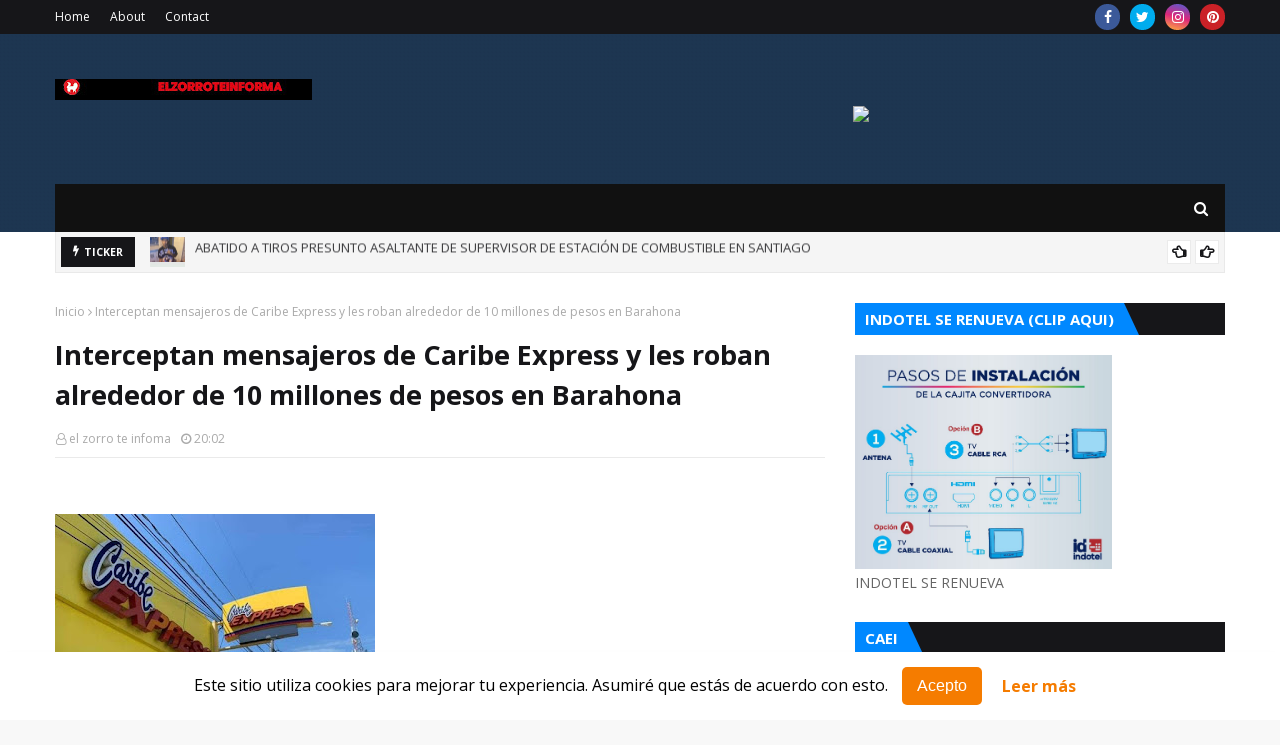

--- FILE ---
content_type: text/html; charset=utf-8
request_url: https://www.google.com/recaptcha/api2/aframe
body_size: 268
content:
<!DOCTYPE HTML><html><head><meta http-equiv="content-type" content="text/html; charset=UTF-8"></head><body><script nonce="72N38LQ-Qrf8lg85fGLr6Q">/** Anti-fraud and anti-abuse applications only. See google.com/recaptcha */ try{var clients={'sodar':'https://pagead2.googlesyndication.com/pagead/sodar?'};window.addEventListener("message",function(a){try{if(a.source===window.parent){var b=JSON.parse(a.data);var c=clients[b['id']];if(c){var d=document.createElement('img');d.src=c+b['params']+'&rc='+(localStorage.getItem("rc::a")?sessionStorage.getItem("rc::b"):"");window.document.body.appendChild(d);sessionStorage.setItem("rc::e",parseInt(sessionStorage.getItem("rc::e")||0)+1);localStorage.setItem("rc::h",'1769009440414');}}}catch(b){}});window.parent.postMessage("_grecaptcha_ready", "*");}catch(b){}</script></body></html>

--- FILE ---
content_type: text/javascript; charset=UTF-8
request_url: https://www.elzorroteinforma.com/feeds/posts/default?max-results=3&start-index=3&alt=json-in-script&callback=jQuery1124037935412716737593_1769009434773&_=1769009434774
body_size: 6656
content:
// API callback
jQuery1124037935412716737593_1769009434773({"version":"1.0","encoding":"UTF-8","feed":{"xmlns":"http://www.w3.org/2005/Atom","xmlns$openSearch":"http://a9.com/-/spec/opensearchrss/1.0/","xmlns$blogger":"http://schemas.google.com/blogger/2008","xmlns$georss":"http://www.georss.org/georss","xmlns$gd":"http://schemas.google.com/g/2005","xmlns$thr":"http://purl.org/syndication/thread/1.0","id":{"$t":"tag:blogger.com,1999:blog-3451271446268168912"},"updated":{"$t":"2026-01-19T16:05:28.432-08:00"},"category":[{"term":"@Luisabinader"},{"term":"@defensacivilspm"},{"term":"@comandanciaregionalsureste"},{"term":"@noticias"},{"term":"@ejersitonacional"},{"term":"@sanPedrodemacoris"},{"term":"@medioanbiente"},{"term":"@marinadegerra"},{"term":"@policianacional"},{"term":"@ministeriodelamujer"},{"term":"@sisalrilrd"},{"term":"@gobiernodelaRepúblicaDominicana@alcaldíaspm"},{"term":"@ministeriodesalud"},{"term":"@luisabinadel"},{"term":"@noticias@azua"},{"term":"Noticias"},{"term":"@notcias@defensacivilspm"},{"term":"@sesalrild"},{"term":"@noticia"},{"term":"@noticias@azua@digesett"},{"term":"@sisalril"},{"term":"@obraspublicas"},{"term":"@plicianacional"},{"term":"@presidenciadelarepública"},{"term":"@policiard"},{"term":"@bocachicard"},{"term":"luisabinader"},{"term":"@sanpedrodemacoris@juniornoticias@rafaellacerda"},{"term":"sisalrilrd"},{"term":"@saludvisual"},{"term":"@sanpedrodemacoris@juniornoticias@rafaellacerda@ramontolentino"},{"term":".szx"},{"term":"@itobisono"},{"term":"@obtica"},{"term":"@obticaamericana"},{"term":"@saludpublicard"},{"term":"jesusferisiglecias"},{"term":"@jesusferisiglesias"},{"term":"@sidalrilrd"},{"term":"#sanpedrodemacoris"},{"term":"2d"},{"term":"@Jesús erisIglesias @luisabinader"},{"term":"@caey"},{"term":"@digesett"},{"term":"@jesusferisiglecias"},{"term":"@jesusferisiglisias"},{"term":"@jesusferisivlevias"},{"term":"@luisabinadrer"},{"term":"@luusabinades"},{"term":"@metaldon"},{"term":"@ministeriodeinteriorypoliciard"},{"term":"@ugovera"},{"term":"policíasamana"},{"term":"s8salrilrd"},{"term":"vx :0(+_+=-O😍c bb d que"}],"title":{"type":"text","$t":"El Zorro Te Informa "},"subtitle":{"type":"html","$t":"Somos un periódico digital que busca mantenerte informado. "},"link":[{"rel":"http://schemas.google.com/g/2005#feed","type":"application/atom+xml","href":"https:\/\/www.elzorroteinforma.com\/feeds\/posts\/default"},{"rel":"self","type":"application/atom+xml","href":"https:\/\/www.blogger.com\/feeds\/3451271446268168912\/posts\/default?alt=json-in-script\u0026start-index=3\u0026max-results=3"},{"rel":"alternate","type":"text/html","href":"https:\/\/www.elzorroteinforma.com\/"},{"rel":"hub","href":"http://pubsubhubbub.appspot.com/"},{"rel":"previous","type":"application/atom+xml","href":"https:\/\/www.blogger.com\/feeds\/3451271446268168912\/posts\/default?alt=json-in-script\u0026start-index=1\u0026max-results=3"},{"rel":"next","type":"application/atom+xml","href":"https:\/\/www.blogger.com\/feeds\/3451271446268168912\/posts\/default?alt=json-in-script\u0026start-index=6\u0026max-results=3"}],"author":[{"name":{"$t":"el zorro te infoma"},"uri":{"$t":"http:\/\/www.blogger.com\/profile\/10643967631810508410"},"email":{"$t":"noreply@blogger.com"},"gd$image":{"rel":"http://schemas.google.com/g/2005#thumbnail","width":"32","height":"23","src":"\/\/blogger.googleusercontent.com\/img\/b\/R29vZ2xl\/AVvXsEhzat4KhM17JkOHlGpq3g1xaqvPTXBPGzI54UBNXG9oKDY-B223mXd6OfmeNipkf6Z75xbZvnMxf1d3gE_JO9oyzSxaEC-qgjDrhwZOFCRYSWbZYII6MK-1QktClAk3Tg\/s220\/IMG_20210319_220215.jpg"}}],"generator":{"version":"7.00","uri":"http://www.blogger.com","$t":"Blogger"},"openSearch$totalResults":{"$t":"1696"},"openSearch$startIndex":{"$t":"3"},"openSearch$itemsPerPage":{"$t":"3"},"entry":[{"id":{"$t":"tag:blogger.com,1999:blog-3451271446268168912.post-1701925957244270189"},"published":{"$t":"2026-01-15T10:13:52.366-08:00"},"updated":{"$t":"2026-01-15T10:15:44.660-08:00"},"title":{"type":"text","$t":"Aguilera juramenta a Luis Valdez como nuevo vicepresidente ejecutivo de Seguros Reservas."},"content":{"type":"html","$t":"\u003Cdiv\u003E\u003Cbr\u003E\u003C\/div\u003E\u003Cdiv\u003E\u003Cbr\u003E\u003C\/div\u003E\u003Cdiv\u003E\u003Cdiv\u003E\n  \u003Ca href=\"https:\/\/blogger.googleusercontent.com\/img\/a\/AVvXsEj0Ft5jL7H_XdjCG0nUvsURzrDBweNdvOeZ-R3_ZS644A5XBhrUc5TzM3Ocgn-6PdOe1MzkQ3ag7SfhHbN55Fv7isG1MKRdeu713shUZliVjzFyLqG37RskruuAqGlJVtaMLwyzsb85IDQLqeID8r7Hp6aNXfSFUSXW8FEDPfl9IzUedpyYVDz28azMqyE\"\u003E\n    \u003Cimg border=\"0\" src=\"https:\/\/blogger.googleusercontent.com\/img\/a\/AVvXsEj0Ft5jL7H_XdjCG0nUvsURzrDBweNdvOeZ-R3_ZS644A5XBhrUc5TzM3Ocgn-6PdOe1MzkQ3ag7SfhHbN55Fv7isG1MKRdeu713shUZliVjzFyLqG37RskruuAqGlJVtaMLwyzsb85IDQLqeID8r7Hp6aNXfSFUSXW8FEDPfl9IzUedpyYVDz28azMqyE\" width=\"400\"\u003E\n  \u003C\/a\u003E\n\u003C\/div\u003E\u003Cdiv\u003E\n  \u003Ca href=\"https:\/\/blogger.googleusercontent.com\/img\/a\/AVvXsEiuE_EbSWHD8keQgC15N4EWH3uhUKzRazALdNlttQXHkzsa5gTqwnEeb7mJSIC0iyM0sEx_SQ6741YDnhNCxOUI8CVyLrXplYJvjWVum2A_NBDRsPpH8t_LCSSjvSKqYQ6kbx7I03FFzer3NSWSBozEZl8XMUp01epiLmTV6hdZT04JzWxw8nwtiygKIhg\"\u003E\n    \u003Cimg border=\"0\" src=\"https:\/\/blogger.googleusercontent.com\/img\/a\/AVvXsEiuE_EbSWHD8keQgC15N4EWH3uhUKzRazALdNlttQXHkzsa5gTqwnEeb7mJSIC0iyM0sEx_SQ6741YDnhNCxOUI8CVyLrXplYJvjWVum2A_NBDRsPpH8t_LCSSjvSKqYQ6kbx7I03FFzer3NSWSBozEZl8XMUp01epiLmTV6hdZT04JzWxw8nwtiygKIhg\" width=\"400\"\u003E\n  \u003C\/a\u003E\n\u003C\/div\u003E\u003C\/div\u003E\u003Cdiv\u003E\u003Cbr\u003E\u003C\/div\u003E\u003Cdiv\u003E\u003Cbr\u003E\u003C\/div\u003E\u003Cdiv\u003EEl presidente ejecutivo del Banco de Reservas, doctor Leonardo Aguilera, juramentó a Luis Valdez Veras como el nuevo vicepresidente ejecutivo de Seguros Reservas, quien se suma a la filial del grupo bancario y de servicios financieros para aportar su experiencia gerencial a la empresa aseguradora.\u0026nbsp;\u003C\/div\u003E\u003Cdiv\u003E\u003Cbr\u003E\u003C\/div\u003E\u003Cdiv\u003E\u003Cbr\u003E\u003C\/div\u003E\u003Cdiv\u003E\u003Cdiv\u003E\n  \u003Ca href=\"https:\/\/blogger.googleusercontent.com\/img\/a\/AVvXsEgb6HFdlUGogjzlNV_rUFrWER9mcn0A8iN3wp_5RtlnYdCfPaJ6M4_Q7DWIyCB2bloaY-XqEEGCtWTLlKqbUUO69XlK8kFNlbVcZiZC7dkujJ3_GOOIUf-JahWXu2a-kRTeImhJ9PG43a7s-wpwnwgHm4Dpex0JsENo6SLqX9ag3CpwkvdUQRIPKPGgZQA\"\u003E\n    \u003Cimg border=\"0\" src=\"https:\/\/blogger.googleusercontent.com\/img\/a\/AVvXsEgb6HFdlUGogjzlNV_rUFrWER9mcn0A8iN3wp_5RtlnYdCfPaJ6M4_Q7DWIyCB2bloaY-XqEEGCtWTLlKqbUUO69XlK8kFNlbVcZiZC7dkujJ3_GOOIUf-JahWXu2a-kRTeImhJ9PG43a7s-wpwnwgHm4Dpex0JsENo6SLqX9ag3CpwkvdUQRIPKPGgZQA\" width=\"400\"\u003E\n  \u003C\/a\u003E\n\u003C\/div\u003E\u003Cdiv\u003E\n  \u003Ca href=\"https:\/\/blogger.googleusercontent.com\/img\/a\/AVvXsEiOwlSUAcPADSn3ZTG54IwmWtNaox_2VEZxbXOYASAHFmLL18kzSmP7Fkfl0XYym9mGo2fX3zeqOBjm5WkFNXB2kkAwWaURy0qTFYErfEhxKWwU4cA5Bo8O-q3er67i6LQMFan5apurUlzsPtTNGzFlS2t2cVgxtGDJU5YQuobNNTCGmz6X4phISRVdfa4\"\u003E\n    \u003Cimg border=\"0\" src=\"https:\/\/blogger.googleusercontent.com\/img\/a\/AVvXsEiOwlSUAcPADSn3ZTG54IwmWtNaox_2VEZxbXOYASAHFmLL18kzSmP7Fkfl0XYym9mGo2fX3zeqOBjm5WkFNXB2kkAwWaURy0qTFYErfEhxKWwU4cA5Bo8O-q3er67i6LQMFan5apurUlzsPtTNGzFlS2t2cVgxtGDJU5YQuobNNTCGmz6X4phISRVdfa4\" width=\"400\"\u003E\n  \u003C\/a\u003E\n\u003C\/div\u003E\u003C\/div\u003E\u003Cdiv\u003E\u003Cbr\u003E\u003C\/div\u003E\u003Cdiv\u003E\u003Cbr\u003E\u003C\/div\u003E\u003Cdiv\u003E\u0026nbsp;Luego de juramentar al nuevo incumbente, Aguilera expresó su satisfacción de poner al frente de la entidad a Valdez, a quien, dijo, entrega el reto de superar los logros alcanzados por Seguros Reservas.\u003C\/div\u003E\u003Cdiv\u003E“Lo hemos hecho bien y lo vamos a seguir haciendo mejor con la gestión de Luis, probado en el sector público”, destacó el ejecutivo bancario.\u0026nbsp;\u003C\/div\u003E\u003Cdiv\u003E\u003Cbr\u003E\u003C\/div\u003E\u003Cdiv\u003E\u0026nbsp;Asimismo, Luis Valdez, al asumir la dirección de la filial, agradeció el respaldo y la confianza en esta tarea, y manifestó su compromiso con el cumplimiento de las expectativas, llevando a cabo un trabajo eficiente.\u0026nbsp;\u003C\/div\u003E\u003Cdiv\u003E\u003Cbr\u003E\u003C\/div\u003E\u003Cdiv\u003E\u0026nbsp;“Nosotros lo que sabemos hacer es lo mismo que ustedes, trabajar”, dijo Valdez, luego de juramentarse en una ceremonia en la sede principal de la empresa, en presencia de ejecutivos de Banreservas, de Seguros Reservas y del anterior incumbente, Nelson Arroyo.\u0026nbsp;\u003C\/div\u003E\u003Cdiv\u003E\u003Cbr\u003E\u003C\/div\u003E\u003Cdiv\u003E\u003Cbr\u003E\u003C\/div\u003E\u003Cdiv\u003E\u0026nbsp;Sobre Luis Valdez\u0026nbsp;\u003C\/div\u003E\u003Cdiv\u003E\u003Cbr\u003E\u003C\/div\u003E\u003Cdiv\u003EEl nuevo incumbente es licenciado en Derecho y posee una especialización en Derecho Tributario y Procesal Tributario, con años de experiencia en el sector público. Actualmente, cursa un Doctorado en Derecho y Sociedad en la Universidad a Distancia de Madrid (UDIMA), España.\u0026nbsp;\u003C\/div\u003E\u003Cdiv\u003E\u003Cbr\u003E\u003C\/div\u003E\u003Cdiv\u003E\u0026nbsp;Valdez se ha desempeñado en el área como consultor presupuestario en el Ministerio de Economía, Planificación y Desarrollo; además de haber integrado en la Liga Municipal Dominicana la Comisión de Fiscalización y Control de los fondos de la Ley 166-03.\u003C\/div\u003E\u003Cdiv\u003E\u003Cbr\u003E\u003C\/div\u003E\u003Cdiv\u003E\u0026nbsp; En la administración pública dirigió la Dirección General de Impuestos Internos (DGII) desde el 2020 hasta la semana pasada.\u003C\/div\u003E"},"link":[{"rel":"replies","type":"application/atom+xml","href":"https:\/\/www.elzorroteinforma.com\/feeds\/1701925957244270189\/comments\/default","title":"Enviar comentarios"},{"rel":"replies","type":"text/html","href":"https:\/\/www.elzorroteinforma.com\/2026\/01\/aguilera-juramenta-luis-valdez-como.html#comment-form","title":"0 comentarios"},{"rel":"edit","type":"application/atom+xml","href":"https:\/\/www.blogger.com\/feeds\/3451271446268168912\/posts\/default\/1701925957244270189"},{"rel":"self","type":"application/atom+xml","href":"https:\/\/www.blogger.com\/feeds\/3451271446268168912\/posts\/default\/1701925957244270189"},{"rel":"alternate","type":"text/html","href":"https:\/\/www.elzorroteinforma.com\/2026\/01\/aguilera-juramenta-luis-valdez-como.html","title":"Aguilera juramenta a Luis Valdez como nuevo vicepresidente ejecutivo de Seguros Reservas."}],"author":[{"name":{"$t":"el zorro te infoma"},"uri":{"$t":"http:\/\/www.blogger.com\/profile\/10643967631810508410"},"email":{"$t":"noreply@blogger.com"},"gd$image":{"rel":"http://schemas.google.com/g/2005#thumbnail","width":"32","height":"23","src":"\/\/blogger.googleusercontent.com\/img\/b\/R29vZ2xl\/AVvXsEhzat4KhM17JkOHlGpq3g1xaqvPTXBPGzI54UBNXG9oKDY-B223mXd6OfmeNipkf6Z75xbZvnMxf1d3gE_JO9oyzSxaEC-qgjDrhwZOFCRYSWbZYII6MK-1QktClAk3Tg\/s220\/IMG_20210319_220215.jpg"}}],"media$thumbnail":{"xmlns$media":"http://search.yahoo.com/mrss/","url":"https:\/\/blogger.googleusercontent.com\/img\/a\/AVvXsEj0Ft5jL7H_XdjCG0nUvsURzrDBweNdvOeZ-R3_ZS644A5XBhrUc5TzM3Ocgn-6PdOe1MzkQ3ag7SfhHbN55Fv7isG1MKRdeu713shUZliVjzFyLqG37RskruuAqGlJVtaMLwyzsb85IDQLqeID8r7Hp6aNXfSFUSXW8FEDPfl9IzUedpyYVDz28azMqyE=s72-c","height":"72","width":"72"},"thr$total":{"$t":"0"}},{"id":{"$t":"tag:blogger.com,1999:blog-3451271446268168912.post-8209184119350017154"},"published":{"$t":"2026-01-14T16:27:21.439-08:00"},"updated":{"$t":"2026-01-14T16:28:57.517-08:00"},"title":{"type":"text","$t":"*DGA y AMCHAMDR Reafirman Alianza Estratégica para Impulsar el Comercio Exterior en RD*"},"content":{"type":"html","$t":"\u003Cdiv\u003E\u0026nbsp;\u003C\/div\u003E\u003Cdiv\u003E\u003Cbr\u003E\u003C\/div\u003E\u003Cdiv\u003E\u003Cdiv\u003E\n  \u003Ca href=\"https:\/\/blogger.googleusercontent.com\/img\/a\/AVvXsEidkv5mKr_8vGETSzxZfhpTwBpnWOd7dTfCihYsCOB85QJCTCAxjasda9L_s7cRWwVA9pt4AUys8A4UX_MQd5LhFDvQUNPxTFhNWEtDluLeg2oJpujXgoyLeJK7Q--LTjXAdbz575-abZCXrTxt_p9kTDw2DYsXomnXWgm5No1tbwxdjbkG_V8wWds5I_0\"\u003E\n    \u003Cimg border=\"0\" src=\"https:\/\/blogger.googleusercontent.com\/img\/a\/AVvXsEidkv5mKr_8vGETSzxZfhpTwBpnWOd7dTfCihYsCOB85QJCTCAxjasda9L_s7cRWwVA9pt4AUys8A4UX_MQd5LhFDvQUNPxTFhNWEtDluLeg2oJpujXgoyLeJK7Q--LTjXAdbz575-abZCXrTxt_p9kTDw2DYsXomnXWgm5No1tbwxdjbkG_V8wWds5I_0\" width=\"400\"\u003E\n  \u003C\/a\u003E\n\u003C\/div\u003E\u003Cbr\u003E\u003C\/div\u003E\u003Cdiv\u003E\u003Cdiv class=\"separator\" style=\"clear: both; text-align: center;\"\u003E\n  \u003Ca href=\"https:\/\/blogger.googleusercontent.com\/img\/a\/AVvXsEhzFbfeLB88UsP72xez0YswZzdXlJV9y_seNX1f4AIpjhBkpvbIqgJ0xBqWRSIRuT0mlW7bC623F3TOl3NnB0Bh3-HrrnJ5PNzRXQXNMxfAs6SQLWLCJ2xHZ4CUjRNv7pPk3vHjTW4Qol6bmhj1Op1jlV3GDzNzWSLiy_LCVGVJ3hBm2WaktT9PURqmNc8\" imageanchor=\"1\" style=\"margin-left: 1em; margin-right: 1em;\"\u003E\n    \u003Cimg border=\"0\"   src=\"https:\/\/blogger.googleusercontent.com\/img\/a\/AVvXsEhzFbfeLB88UsP72xez0YswZzdXlJV9y_seNX1f4AIpjhBkpvbIqgJ0xBqWRSIRuT0mlW7bC623F3TOl3NnB0Bh3-HrrnJ5PNzRXQXNMxfAs6SQLWLCJ2xHZ4CUjRNv7pPk3vHjTW4Qol6bmhj1Op1jlV3GDzNzWSLiy_LCVGVJ3hBm2WaktT9PURqmNc8\" width=\"400\"\u003E\n  \u003C\/a\u003E\n\u003C\/div\u003E\u003C\/div\u003E\u003Cdiv\u003E*Santo Domingo.* – La Dirección General de Aduanas (DGA), encabezada por su director, el *Dr. Nelson Arroyo*, sostuvo un encuentro clave este miércoles con la *presidenta de AMCHAMDR*, *Francesca Rainieri*, y miembros del *Consejo Nacional de Facilitación del Comercio (CNFC)*, con el propósito de *fortalecer la colaboración público-privada en materia de comercio internacional*.\u003C\/div\u003E\u003Cdiv\u003E\u003Cdiv\u003E\n  \u003Ca href=\"https:\/\/blogger.googleusercontent.com\/img\/a\/AVvXsEiOS9cXXWSpo4g4D5Hv9uKaSw0OWGzMJBvJrs7yQOz60JAZhsofbbKwKuz1j-tyBNzadfmSiRfDUcIPK_CpVLVVjvgSrOnNV9CYYQaacI30IyVvQH0W6BfHNTTsoHZ55P_wgZbuQxtQic1HrrzfIBMVUEqd6veZWvp7APzvlJdMVcL9D6Gsu6UcT7yTSyo\"\u003E\n    \u003Cimg border=\"0\" src=\"https:\/\/blogger.googleusercontent.com\/img\/a\/AVvXsEiOS9cXXWSpo4g4D5Hv9uKaSw0OWGzMJBvJrs7yQOz60JAZhsofbbKwKuz1j-tyBNzadfmSiRfDUcIPK_CpVLVVjvgSrOnNV9CYYQaacI30IyVvQH0W6BfHNTTsoHZ55P_wgZbuQxtQic1HrrzfIBMVUEqd6veZWvp7APzvlJdMVcL9D6Gsu6UcT7yTSyo\" width=\"400\"\u003E\n  \u003C\/a\u003E\n\u003C\/div\u003E\u003Cdiv class=\"separator\" style=\"clear: both; text-align: center;\"\u003E\n  \u003Ca href=\"https:\/\/blogger.googleusercontent.com\/img\/a\/AVvXsEjLc80FppeTjPm_gMPDWlQds0KHbOMYXkYPbiz9xC5obUiMo2rGPa7pxY6YlUgF5P-CmdBUlBvj3a1SDwRHyraO9_rXSyhTKLDIHIQm521eCdY-C-AwPwz11Vx9KtoLsg7Vwg1rXIQvmVCl-KtpTA9z6F9dsJvpIMJsLXH7Rt2ydV-r5alZYm0MdZ4tMD8\" imageanchor=\"1\" style=\"margin-left: 1em; margin-right: 1em;\"\u003E\n    \u003Cimg border=\"0\"   src=\"https:\/\/blogger.googleusercontent.com\/img\/a\/AVvXsEjLc80FppeTjPm_gMPDWlQds0KHbOMYXkYPbiz9xC5obUiMo2rGPa7pxY6YlUgF5P-CmdBUlBvj3a1SDwRHyraO9_rXSyhTKLDIHIQm521eCdY-C-AwPwz11Vx9KtoLsg7Vwg1rXIQvmVCl-KtpTA9z6F9dsJvpIMJsLXH7Rt2ydV-r5alZYm0MdZ4tMD8\" width=\"400\"\u003E\n  \u003C\/a\u003E\n\u003C\/div\u003E\u003C\/div\u003E\u003Cdiv\u003E\u003Cbr\u003E\u003C\/div\u003E\u003Cdiv\u003EDurante la reunión, ambas partes destacaron la importancia del rol de la DGA como motor para *agilizar y modernizar los procesos aduaneros*, fomentando un entorno más competitivo, seguro y transparente para el comercio exterior dominicano.\u003C\/div\u003E\u003Cdiv\u003E\u003Cdiv\u003E\n  \u003Ca href=\"https:\/\/blogger.googleusercontent.com\/img\/a\/AVvXsEjfBDeXGymrNRPenVcg2rxhHGY1csmpLTwEoh5Baw_ERwLxK8YV2-i_5-uRwM9ldoPtNHv3gkSTUCq01Yh1akNii-zHCeTl-cGB34Z-Q8KFKU4pzStk8WD81b0Ud9t_iRYf_aFHU8SrZnVHmk6NYX3qgb91yrWczFZwcXFR60D90LikcY7a674Tr4vzj70\"\u003E\n    \u003Cimg border=\"0\" src=\"https:\/\/blogger.googleusercontent.com\/img\/a\/AVvXsEjfBDeXGymrNRPenVcg2rxhHGY1csmpLTwEoh5Baw_ERwLxK8YV2-i_5-uRwM9ldoPtNHv3gkSTUCq01Yh1akNii-zHCeTl-cGB34Z-Q8KFKU4pzStk8WD81b0Ud9t_iRYf_aFHU8SrZnVHmk6NYX3qgb91yrWczFZwcXFR60D90LikcY7a674Tr4vzj70\" width=\"400\"\u003E\n  \u003C\/a\u003E\n\u003C\/div\u003E\u003Cdiv class=\"separator\" style=\"clear: both; text-align: center;\"\u003E\n  \u003Ca href=\"https:\/\/blogger.googleusercontent.com\/img\/a\/AVvXsEjlUBc-8EXeXOIdf4Lt2q9pgjbQS5wv8vWlEMrSOX8kMEQW2_66VroYSX1aa_FLCqTAP06fMTBR03_yQ4kQKwq9xUWnGwZBGVyZ8ZzhUc3tbcvw3Y01AoPgLz5ELzaIsDlLTqzYkk0du7O_ty1usE9_aO7atNwTIawZ2NjwgWgMO2BhJ0Y7rocw7nmNoK8\" imageanchor=\"1\" style=\"margin-left: 1em; margin-right: 1em;\"\u003E\n    \u003Cimg border=\"0\"   src=\"https:\/\/blogger.googleusercontent.com\/img\/a\/AVvXsEjlUBc-8EXeXOIdf4Lt2q9pgjbQS5wv8vWlEMrSOX8kMEQW2_66VroYSX1aa_FLCqTAP06fMTBR03_yQ4kQKwq9xUWnGwZBGVyZ8ZzhUc3tbcvw3Y01AoPgLz5ELzaIsDlLTqzYkk0du7O_ty1usE9_aO7atNwTIawZ2NjwgWgMO2BhJ0Y7rocw7nmNoK8\" width=\"400\"\u003E\n  \u003C\/a\u003E\n\u003C\/div\u003E\u003C\/div\u003E\u003Cdiv\u003E\u003Cbr\u003E\u003C\/div\u003E\u003Cdiv\u003ESe reconoció a *AMCHAMDR como un socio estratégico clave*, reafirmando el compromiso de mantener un *diálogo permanente y efectivo* que permita desarrollar políticas conjuntas orientadas al crecimiento económico y la facilitación del comercio.\u003C\/div\u003E\u003Cdiv\u003E\u003Cbr\u003E\u003C\/div\u003E\u003Cdiv\u003E\u003Cdiv\u003E\n  \u003Ca href=\"https:\/\/blogger.googleusercontent.com\/img\/a\/AVvXsEhurMcNfQveuNUGUNrEcf8vGVNRj_XYSRcwbUOjk-desPXa0Ci1CwAo4ch-s1NSbFOIRRqWbRFk5f5V8jIcjrXSddaUgQZsG0BLgO3tYmHpLSBhVl7nCbUI2PJj2ZW0KMTD6HJnAPnSIg3dVkjmsJoZF6fUHOP0si1F5BI1AXaLxPAt_n0Kn985dqlxQN4\"\u003E\n    \u003Cimg border=\"0\" src=\"https:\/\/blogger.googleusercontent.com\/img\/a\/AVvXsEhurMcNfQveuNUGUNrEcf8vGVNRj_XYSRcwbUOjk-desPXa0Ci1CwAo4ch-s1NSbFOIRRqWbRFk5f5V8jIcjrXSddaUgQZsG0BLgO3tYmHpLSBhVl7nCbUI2PJj2ZW0KMTD6HJnAPnSIg3dVkjmsJoZF6fUHOP0si1F5BI1AXaLxPAt_n0Kn985dqlxQN4\" width=\"400\"\u003E\n  \u003C\/a\u003E\n\u003C\/div\u003E\u003Cdiv class=\"separator\" style=\"clear: both; text-align: center;\"\u003E\n  \u003Ca href=\"https:\/\/blogger.googleusercontent.com\/img\/a\/AVvXsEiMrnzYgqOcHw3E9iuIkMcc2V5DMAeRJzUNC0rA_f_irMJnbwvG65GSgv2Q2wHNHeMRhVTD2tJ3DXOntVRv_PJmwNKPVouiymCVxeOrWy6vCpRovszzB9Y0SnsSh4ICs0H46daKYSpdxQQSU8SpXPCscb5sAGHKl8w3bPaPExi61jK5eKcJw7rDD_VsOkA\" imageanchor=\"1\" style=\"margin-left: 1em; margin-right: 1em;\"\u003E\n    \u003Cimg border=\"0\"   src=\"https:\/\/blogger.googleusercontent.com\/img\/a\/AVvXsEiMrnzYgqOcHw3E9iuIkMcc2V5DMAeRJzUNC0rA_f_irMJnbwvG65GSgv2Q2wHNHeMRhVTD2tJ3DXOntVRv_PJmwNKPVouiymCVxeOrWy6vCpRovszzB9Y0SnsSh4ICs0H46daKYSpdxQQSU8SpXPCscb5sAGHKl8w3bPaPExi61jK5eKcJw7rDD_VsOkA\" width=\"400\"\u003E\n  \u003C\/a\u003E\n\u003C\/div\u003E\u003C\/div\u003E\u003Cdiv\u003E\u003Cbr\u003E\u003C\/div\u003E\u003Cdiv\u003E*El Dr. Nelson Arroyo reafirmó que bajo su gestión se consolidará un modelo de aduanas moderno, eficiente y aliado del sector productivo nacional.*\u003C\/div\u003E\u003Cdiv\u003E¡Olé por José Manuel Santana, *El Zorro*! 🔥\u0026nbsp;\u003C\/div\u003E\u003Cdiv\u003EComprometido, vigilante y siempre al frente de la información veraz y oportuna en toda la región Este. Un referente de la comunicación que no se detiene.\u0026nbsp;\u003C\/div\u003E\u003Cdiv\u003E\u003Cbr\u003E\u003C\/div\u003E\u003Cdiv\u003E*#ElZorroTeInforma*\u0026nbsp;\u003C\/div\u003E\u003Cdiv\u003E*#JoséManuelSantana*\u0026nbsp;\u003C\/div\u003E\u003Cdiv\u003E*#PeriodismoResponsable*\u0026nbsp;\u003C\/div\u003E\u003Cdiv\u003E*#ComunicaciónConPropósito*\u0026nbsp;\u003C\/div\u003E\u003Cdiv\u003E*#LaVozDelEste*\u003C\/div\u003E"},"link":[{"rel":"replies","type":"application/atom+xml","href":"https:\/\/www.elzorroteinforma.com\/feeds\/8209184119350017154\/comments\/default","title":"Enviar comentarios"},{"rel":"replies","type":"text/html","href":"https:\/\/www.elzorroteinforma.com\/2026\/01\/dga-y-amchamdr-reafirman-alianza.html#comment-form","title":"0 comentarios"},{"rel":"edit","type":"application/atom+xml","href":"https:\/\/www.blogger.com\/feeds\/3451271446268168912\/posts\/default\/8209184119350017154"},{"rel":"self","type":"application/atom+xml","href":"https:\/\/www.blogger.com\/feeds\/3451271446268168912\/posts\/default\/8209184119350017154"},{"rel":"alternate","type":"text/html","href":"https:\/\/www.elzorroteinforma.com\/2026\/01\/dga-y-amchamdr-reafirman-alianza.html","title":"*DGA y AMCHAMDR Reafirman Alianza Estratégica para Impulsar el Comercio Exterior en RD*"}],"author":[{"name":{"$t":"el zorro te infoma"},"uri":{"$t":"http:\/\/www.blogger.com\/profile\/10643967631810508410"},"email":{"$t":"noreply@blogger.com"},"gd$image":{"rel":"http://schemas.google.com/g/2005#thumbnail","width":"32","height":"23","src":"\/\/blogger.googleusercontent.com\/img\/b\/R29vZ2xl\/AVvXsEhzat4KhM17JkOHlGpq3g1xaqvPTXBPGzI54UBNXG9oKDY-B223mXd6OfmeNipkf6Z75xbZvnMxf1d3gE_JO9oyzSxaEC-qgjDrhwZOFCRYSWbZYII6MK-1QktClAk3Tg\/s220\/IMG_20210319_220215.jpg"}}],"media$thumbnail":{"xmlns$media":"http://search.yahoo.com/mrss/","url":"https:\/\/blogger.googleusercontent.com\/img\/a\/AVvXsEidkv5mKr_8vGETSzxZfhpTwBpnWOd7dTfCihYsCOB85QJCTCAxjasda9L_s7cRWwVA9pt4AUys8A4UX_MQd5LhFDvQUNPxTFhNWEtDluLeg2oJpujXgoyLeJK7Q--LTjXAdbz575-abZCXrTxt_p9kTDw2DYsXomnXWgm5No1tbwxdjbkG_V8wWds5I_0=s72-c","height":"72","width":"72"},"thr$total":{"$t":"0"}},{"id":{"$t":"tag:blogger.com,1999:blog-3451271446268168912.post-3705671549792567201"},"published":{"$t":"2026-01-12T07:36:25.627-08:00"},"updated":{"$t":"2026-01-12T07:37:25.193-08:00"},"title":{"type":"text","$t":"🔴 *¡IMAGEN DE MENORES NO SE TOCA!*  *Ley 136-03 prohíbe grabar o entrevistar estudiantes sin autorización*"},"content":{"type":"html","$t":"\u003Cdiv\u003E\u003Cbr\u003E\u003C\/div\u003E\u003Cdiv\u003E\u003Cbr\u003E\u003C\/div\u003E\u003Cdiv\u003E\u003Cdiv\u003E\n  \u003Ca href=\"https:\/\/blogger.googleusercontent.com\/img\/a\/AVvXsEiQcNDn9y_IizqVcouWwb94s41XlWbvEs0UHZupqBN1q2VunOJyN56ax7muDdYre6pOFD9dAbGWPqKXtKtF18HwTdHPSEuR1w31idEh1UIbajJg750PxbEoj5PVOZL8Q8yLAxmXNgOdS9Vfc_mJj0v_o6-O600kBZgtmr-51prqAqb9Ax72KaWHEZToiT8\"\u003E\n    \u003Cimg border=\"0\" src=\"https:\/\/blogger.googleusercontent.com\/img\/a\/AVvXsEiQcNDn9y_IizqVcouWwb94s41XlWbvEs0UHZupqBN1q2VunOJyN56ax7muDdYre6pOFD9dAbGWPqKXtKtF18HwTdHPSEuR1w31idEh1UIbajJg750PxbEoj5PVOZL8Q8yLAxmXNgOdS9Vfc_mJj0v_o6-O600kBZgtmr-51prqAqb9Ax72KaWHEZToiT8\" width=\"400\"\u003E\n  \u003C\/a\u003E\n\u003C\/div\u003E\u003Cbr\u003E\u003C\/div\u003E\u003Cdiv\u003E\u003Cdiv class=\"separator\" style=\"clear: both; text-align: center;\"\u003E\n  \u003Ca href=\"https:\/\/blogger.googleusercontent.com\/img\/a\/AVvXsEjHFSTgFl36cMFsG4wv0wI9pVbZAR0ZhgmdQxj3_-yExTbwmFINph2xccgFbmZCpHIgr5cQksCVit9R9HQW6ztojVZ6kjee82a_3CO4AgL-Vt8ZIAaKwVXExVWuxOm2U0BBIgLv_NfT0qrSbaIZLMkF2kzK7DLPP50Q3Cxwdqp9EPYCMq4bneFkZGTqzj0\" imageanchor=\"1\" style=\"margin-left: 1em; margin-right: 1em;\"\u003E\n    \u003Cimg border=\"0\"   src=\"https:\/\/blogger.googleusercontent.com\/img\/a\/AVvXsEjHFSTgFl36cMFsG4wv0wI9pVbZAR0ZhgmdQxj3_-yExTbwmFINph2xccgFbmZCpHIgr5cQksCVit9R9HQW6ztojVZ6kjee82a_3CO4AgL-Vt8ZIAaKwVXExVWuxOm2U0BBIgLv_NfT0qrSbaIZLMkF2kzK7DLPP50Q3Cxwdqp9EPYCMq4bneFkZGTqzj0\" width=\"400\"\u003E\n  \u003C\/a\u003E\n\u003C\/div\u003E\u003C\/div\u003E\u003Cdiv\u003E\u003Cbr\u003E\u003C\/div\u003E\u003Cdiv\u003E📍 *República Dominicana* – Tras varios incidentes recientes en centros educativos, las autoridades recuerdan que *está terminantemente prohibido grabar o entrevistar a estudiantes menores de edad de forma identificable sin la debida autorización*.\u003C\/div\u003E\u003Cdiv\u003E\u003Cbr\u003E\u003C\/div\u003E\u003Cdiv\u003ELa *Ley 136-03 sobre Protección de Niños, Niñas y Adolescentes* establece que *no se pueden divulgar imágenes, voces, nombres ni datos personales de menores*, incluso en coberturas periodísticas, sin consentimiento de los padres o tutores, ni sin la aprobación de las autoridades correspondientes.\u003C\/div\u003E\u003Cdiv\u003E\u003Cbr\u003E\u003C\/div\u003E\u003Cdiv\u003EExpertos en derecho y comunicación advierten que el interés noticioso *no puede estar por encima del derecho a la intimidad y dignidad de los menores*. Se puede informar sobre hechos relevantes, *pero sin exponer directamente a los niños o adolescentes involucrados*.\u003C\/div\u003E\u003Cdiv\u003E\u003Cbr\u003E\u003C\/div\u003E\u003Cdiv\u003E\u003Cbr\u003E\u003C\/div\u003E\u003Cdiv\u003EAsimismo, *toda grabación dentro de planteles escolares debe contar con autorización expresa de la dirección del centro*. Incluso en espacios públicos, debe respetarse el principio del *interés superior del niño*, como lo establece la ley dominicana.\u003C\/div\u003E\u003Cdiv\u003E\u003Cbr\u003E\u003C\/div\u003E\u003Cdiv\u003E*¡Periodismo responsable es informar sin vulnerar!*\u003C\/div\u003E\u003Cdiv\u003E\u003Cbr\u003E\u003C\/div\u003E\u003Cdiv\u003E*Por José Manuel Santana – El Zorro Te Informa*\u003C\/div\u003E\u003Cdiv\u003E\u003Cbr\u003E\u003C\/div\u003E\u003Cdiv\u003E#ZorroTeInforma #Ley13603 #ProtecciónInfantil #NiñezPrimero #RespetoALaNiñez #PeriodismoÉtico #ComunicaciónResponsable #RD\u003C\/div\u003E"},"link":[{"rel":"replies","type":"application/atom+xml","href":"https:\/\/www.elzorroteinforma.com\/feeds\/3705671549792567201\/comments\/default","title":"Enviar comentarios"},{"rel":"replies","type":"text/html","href":"https:\/\/www.elzorroteinforma.com\/2026\/01\/imagen-de-menores-no-se-toca-ley-136-03.html#comment-form","title":"0 comentarios"},{"rel":"edit","type":"application/atom+xml","href":"https:\/\/www.blogger.com\/feeds\/3451271446268168912\/posts\/default\/3705671549792567201"},{"rel":"self","type":"application/atom+xml","href":"https:\/\/www.blogger.com\/feeds\/3451271446268168912\/posts\/default\/3705671549792567201"},{"rel":"alternate","type":"text/html","href":"https:\/\/www.elzorroteinforma.com\/2026\/01\/imagen-de-menores-no-se-toca-ley-136-03.html","title":"🔴 *¡IMAGEN DE MENORES NO SE TOCA!*  *Ley 136-03 prohíbe grabar o entrevistar estudiantes sin autorización*"}],"author":[{"name":{"$t":"el zorro te infoma"},"uri":{"$t":"http:\/\/www.blogger.com\/profile\/10643967631810508410"},"email":{"$t":"noreply@blogger.com"},"gd$image":{"rel":"http://schemas.google.com/g/2005#thumbnail","width":"32","height":"23","src":"\/\/blogger.googleusercontent.com\/img\/b\/R29vZ2xl\/AVvXsEhzat4KhM17JkOHlGpq3g1xaqvPTXBPGzI54UBNXG9oKDY-B223mXd6OfmeNipkf6Z75xbZvnMxf1d3gE_JO9oyzSxaEC-qgjDrhwZOFCRYSWbZYII6MK-1QktClAk3Tg\/s220\/IMG_20210319_220215.jpg"}}],"media$thumbnail":{"xmlns$media":"http://search.yahoo.com/mrss/","url":"https:\/\/blogger.googleusercontent.com\/img\/a\/AVvXsEiQcNDn9y_IizqVcouWwb94s41XlWbvEs0UHZupqBN1q2VunOJyN56ax7muDdYre6pOFD9dAbGWPqKXtKtF18HwTdHPSEuR1w31idEh1UIbajJg750PxbEoj5PVOZL8Q8yLAxmXNgOdS9Vfc_mJj0v_o6-O600kBZgtmr-51prqAqb9Ax72KaWHEZToiT8=s72-c","height":"72","width":"72"},"thr$total":{"$t":"0"}}]}});

--- FILE ---
content_type: text/javascript; charset=UTF-8
request_url: https://www.elzorroteinforma.com/feeds/posts/default?max-results=3&start-index=2&alt=json-in-script&callback=jQuery1124037935412716737593_1769009434769&_=1769009434770
body_size: 8324
content:
// API callback
jQuery1124037935412716737593_1769009434769({"version":"1.0","encoding":"UTF-8","feed":{"xmlns":"http://www.w3.org/2005/Atom","xmlns$openSearch":"http://a9.com/-/spec/opensearchrss/1.0/","xmlns$blogger":"http://schemas.google.com/blogger/2008","xmlns$georss":"http://www.georss.org/georss","xmlns$gd":"http://schemas.google.com/g/2005","xmlns$thr":"http://purl.org/syndication/thread/1.0","id":{"$t":"tag:blogger.com,1999:blog-3451271446268168912"},"updated":{"$t":"2026-01-19T16:05:28.432-08:00"},"category":[{"term":"@Luisabinader"},{"term":"@defensacivilspm"},{"term":"@comandanciaregionalsureste"},{"term":"@noticias"},{"term":"@ejersitonacional"},{"term":"@sanPedrodemacoris"},{"term":"@medioanbiente"},{"term":"@marinadegerra"},{"term":"@policianacional"},{"term":"@ministeriodelamujer"},{"term":"@sisalrilrd"},{"term":"@gobiernodelaRepúblicaDominicana@alcaldíaspm"},{"term":"@ministeriodesalud"},{"term":"@luisabinadel"},{"term":"@noticias@azua"},{"term":"Noticias"},{"term":"@notcias@defensacivilspm"},{"term":"@sesalrild"},{"term":"@noticia"},{"term":"@noticias@azua@digesett"},{"term":"@sisalril"},{"term":"@obraspublicas"},{"term":"@plicianacional"},{"term":"@presidenciadelarepública"},{"term":"@policiard"},{"term":"@bocachicard"},{"term":"luisabinader"},{"term":"@sanpedrodemacoris@juniornoticias@rafaellacerda"},{"term":"sisalrilrd"},{"term":"@saludvisual"},{"term":"@sanpedrodemacoris@juniornoticias@rafaellacerda@ramontolentino"},{"term":".szx"},{"term":"@itobisono"},{"term":"@obtica"},{"term":"@obticaamericana"},{"term":"@saludpublicard"},{"term":"jesusferisiglecias"},{"term":"@jesusferisiglesias"},{"term":"@sidalrilrd"},{"term":"#sanpedrodemacoris"},{"term":"2d"},{"term":"@Jesús erisIglesias @luisabinader"},{"term":"@caey"},{"term":"@digesett"},{"term":"@jesusferisiglecias"},{"term":"@jesusferisiglisias"},{"term":"@jesusferisivlevias"},{"term":"@luisabinadrer"},{"term":"@luusabinades"},{"term":"@metaldon"},{"term":"@ministeriodeinteriorypoliciard"},{"term":"@ugovera"},{"term":"policíasamana"},{"term":"s8salrilrd"},{"term":"vx :0(+_+=-O😍c bb d que"}],"title":{"type":"text","$t":"El Zorro Te Informa "},"subtitle":{"type":"html","$t":"Somos un periódico digital que busca mantenerte informado. "},"link":[{"rel":"http://schemas.google.com/g/2005#feed","type":"application/atom+xml","href":"https:\/\/www.elzorroteinforma.com\/feeds\/posts\/default"},{"rel":"self","type":"application/atom+xml","href":"https:\/\/www.blogger.com\/feeds\/3451271446268168912\/posts\/default?alt=json-in-script\u0026start-index=2\u0026max-results=3"},{"rel":"alternate","type":"text/html","href":"https:\/\/www.elzorroteinforma.com\/"},{"rel":"hub","href":"http://pubsubhubbub.appspot.com/"},{"rel":"previous","type":"application/atom+xml","href":"https:\/\/www.blogger.com\/feeds\/3451271446268168912\/posts\/default?alt=json-in-script\u0026start-index=1\u0026max-results=3"},{"rel":"next","type":"application/atom+xml","href":"https:\/\/www.blogger.com\/feeds\/3451271446268168912\/posts\/default?alt=json-in-script\u0026start-index=5\u0026max-results=3"}],"author":[{"name":{"$t":"el zorro te infoma"},"uri":{"$t":"http:\/\/www.blogger.com\/profile\/10643967631810508410"},"email":{"$t":"noreply@blogger.com"},"gd$image":{"rel":"http://schemas.google.com/g/2005#thumbnail","width":"32","height":"23","src":"\/\/blogger.googleusercontent.com\/img\/b\/R29vZ2xl\/AVvXsEhzat4KhM17JkOHlGpq3g1xaqvPTXBPGzI54UBNXG9oKDY-B223mXd6OfmeNipkf6Z75xbZvnMxf1d3gE_JO9oyzSxaEC-qgjDrhwZOFCRYSWbZYII6MK-1QktClAk3Tg\/s220\/IMG_20210319_220215.jpg"}}],"generator":{"version":"7.00","uri":"http://www.blogger.com","$t":"Blogger"},"openSearch$totalResults":{"$t":"1696"},"openSearch$startIndex":{"$t":"2"},"openSearch$itemsPerPage":{"$t":"3"},"entry":[{"id":{"$t":"tag:blogger.com,1999:blog-3451271446268168912.post-7563321152884412677"},"published":{"$t":"2026-01-16T07:38:57.656-08:00"},"updated":{"$t":"2026-01-16T07:40:17.306-08:00"},"title":{"type":"text","$t":"🚨 ¡CORONEL EVARISTO RINCÓN TEJEDA LÍDERA CHARLA DE EDUCACIÓN VIAL: Más de 130 estudiantes de Quisqueya aprenden sobre Ley 63-17! 🚦"},"content":{"type":"html","$t":"\u003Cdiv\u003E\u003Cbr\u003E\u003C\/div\u003E\u003Cdiv\u003E\u003Cbr\u003E\u003C\/div\u003E\u003Cdiv\u003E\u003Cdiv\u003E\n  \u003Ca href=\"https:\/\/blogger.googleusercontent.com\/img\/a\/AVvXsEi8wBPooXW_lP-ho5BmWyrlCMGhHMeEvGYzQlrkYMgAp8rYLtu6r_db-Z_pSg8JTKcR4Z-c4fW9-mhvN4dXSQmdTjKfRl1PHy7tUpoU0U_W4qZzigC8WgIy4MH_Ca727MFvTgqVeoB6TWB0Ib1ZHw7BmnS33YLKMOGkdEsFEidw4Tz3oLnTLU_ZnL9Psz8\"\u003E\n    \u003Cimg border=\"0\" src=\"https:\/\/blogger.googleusercontent.com\/img\/a\/AVvXsEi8wBPooXW_lP-ho5BmWyrlCMGhHMeEvGYzQlrkYMgAp8rYLtu6r_db-Z_pSg8JTKcR4Z-c4fW9-mhvN4dXSQmdTjKfRl1PHy7tUpoU0U_W4qZzigC8WgIy4MH_Ca727MFvTgqVeoB6TWB0Ib1ZHw7BmnS33YLKMOGkdEsFEidw4Tz3oLnTLU_ZnL9Psz8\" width=\"400\"\u003E\n  \u003C\/a\u003E\n\u003C\/div\u003E\u003Cbr\u003E\u003C\/div\u003E\u003Cdiv\u003E\u0026nbsp;\u003C\/div\u003E\u003Cdiv class=\"separator\" style=\"clear: both; text-align: center;\"\u003E\n  \u003Ca href=\"https:\/\/blogger.googleusercontent.com\/img\/a\/AVvXsEhB_5TwQno4p_8ZC_mOizZiO9CX2TAoD9_cCHLEqKRzimKvIKA5Lab8jIpDDJNWdvz1ALq5lIW2MunKuK_Dfgr8vs1miC6_CisWPGUBNSnLNglNnajADgKuGKPyZisbjgG31XHX-HKzJ9xk51rtna0t_ACvg_ThR3jAL-00dh9hrBeFleun7qNmqTkMLac\" imageanchor=\"1\" style=\"margin-left: 1em; margin-right: 1em;\"\u003E\n    \u003Cimg border=\"0\"   src=\"https:\/\/blogger.googleusercontent.com\/img\/a\/AVvXsEhB_5TwQno4p_8ZC_mOizZiO9CX2TAoD9_cCHLEqKRzimKvIKA5Lab8jIpDDJNWdvz1ALq5lIW2MunKuK_Dfgr8vs1miC6_CisWPGUBNSnLNglNnajADgKuGKPyZisbjgG31XHX-HKzJ9xk51rtna0t_ACvg_ThR3jAL-00dh9hrBeFleun7qNmqTkMLac\" width=\"400\"\u003E\n  \u003C\/a\u003E\n\u003C\/div\u003E\u003Cdiv\u003EEl coronel Lic. Evaristo Rincón Tejeda, P.N., director regional sureste de la Dirección General de Seguridad de Tránsito y Transporte Terrestres (DIGESETT), encabezó esta iniciativa clave para fortalecer la cultura vial en la juventud dominicana, dirigiendo personalmente la visita al Liceo Eugenio María De Hostos del municipio de Quisqueya, donde se impartió una charla de educación vial dirigida a estudiantes de 6to. de secundaria.\u003C\/div\u003E\u003Cdiv\u003E\u003Cbr\u003E\u003C\/div\u003E\u003Cdiv\u003E\u003Cdiv\u003E\n  \u003Ca href=\"https:\/\/blogger.googleusercontent.com\/img\/a\/AVvXsEgkW8WRYZ3U-i8ORCiu3aXMj9uFt3vRKhWAKsPxT8itlr0bP1Yjrg3Suv_Tfk9jcWMUy07BGNB0MOm5cQ2DNs_ZOjD9VBaTiBwVJ60dSfVfTg4k_n-ypuhC1Cb0WllxJR00jK5mrMDyiC2LmLFTIOEjYr4iIuuRxJo4Ea-FHpwdaYry1zmHWTV_IkthoiU\"\u003E\n    \u003Cimg border=\"0\" src=\"https:\/\/blogger.googleusercontent.com\/img\/a\/AVvXsEgkW8WRYZ3U-i8ORCiu3aXMj9uFt3vRKhWAKsPxT8itlr0bP1Yjrg3Suv_Tfk9jcWMUy07BGNB0MOm5cQ2DNs_ZOjD9VBaTiBwVJ60dSfVfTg4k_n-ypuhC1Cb0WllxJR00jK5mrMDyiC2LmLFTIOEjYr4iIuuRxJo4Ea-FHpwdaYry1zmHWTV_IkthoiU\" width=\"400\"\u003E\n  \u003C\/a\u003E\n\u003C\/div\u003E\u003Cbr\u003E\u003C\/div\u003E\u003Cdiv\u003E\u0026nbsp;\u003C\/div\u003E\u003Cdiv class=\"separator\" style=\"clear: both; text-align: center;\"\u003E\n  \u003Ca href=\"https:\/\/blogger.googleusercontent.com\/img\/a\/AVvXsEg3S3Zl7fubxoWPZW3KgfcvHXwCIk3em9_7c4txaXXhJI7QV-NLZIIVr3dpi0McRUWN68LTIn8MEzt9_VWBfdKZWBogJZBWwvkf7BymGNAv70jtNhOeVBXDjps--ugCkuAedlEbX2xDA8xppEYZ2I9OqJUHpnUk3O0GDgxSrfy8EMDujTUcgyN7LgTePg0\" imageanchor=\"1\" style=\"margin-left: 1em; margin-right: 1em;\"\u003E\n    \u003Cimg border=\"0\"   src=\"https:\/\/blogger.googleusercontent.com\/img\/a\/AVvXsEg3S3Zl7fubxoWPZW3KgfcvHXwCIk3em9_7c4txaXXhJI7QV-NLZIIVr3dpi0McRUWN68LTIn8MEzt9_VWBfdKZWBogJZBWwvkf7BymGNAv70jtNhOeVBXDjps--ugCkuAedlEbX2xDA8xppEYZ2I9OqJUHpnUk3O0GDgxSrfy8EMDujTUcgyN7LgTePg0\" width=\"400\"\u003E\n  \u003C\/a\u003E\n\u003C\/div\u003E\u003Cdiv\u003EBajo la instrucción y liderazgo del coronel Rincón Tejeda, se contó con la participación del comandante del departamento DIGESETT San Pedro y el sargento Javier Urraca José R., encargado de Estadística Regional Sureste. Un total de 133 estudiantes, además de docentes y personal administrativo —entre ellos la psicóloga Navy Leidy Lora, las coordinadoras Zoila Antiles y Clarissa Sosa, y el maestro de informática Eduar Fria— se sumaron al encuentro organizado por la autoridad regional.\u003C\/div\u003E\u003Cdiv\u003E\u003Cbr\u003E\u003C\/div\u003E\u003Cdiv\u003E\u003Cdiv\u003E\n  \u003Ca href=\"https:\/\/blogger.googleusercontent.com\/img\/a\/AVvXsEhSQh0kuVpBWm2rULJ6vHCLzo5zorLs-c_wBn_C9YQm3Ba1AYzMzM0LPu264Cy-mZ4ahw2_pqX-H0W02WusmYv1qtcfi0ZOtR6tdrmakAka_LwtMvtLH9Egqul7X4TSAWARw570exzu5OrANfdYgjKVcNEJ3f6cmaTdmHZIgUsjNz4kte1sb5ZGPWQ7bFU\"\u003E\n    \u003Cimg border=\"0\" src=\"https:\/\/blogger.googleusercontent.com\/img\/a\/AVvXsEhSQh0kuVpBWm2rULJ6vHCLzo5zorLs-c_wBn_C9YQm3Ba1AYzMzM0LPu264Cy-mZ4ahw2_pqX-H0W02WusmYv1qtcfi0ZOtR6tdrmakAka_LwtMvtLH9Egqul7X4TSAWARw570exzu5OrANfdYgjKVcNEJ3f6cmaTdmHZIgUsjNz4kte1sb5ZGPWQ7bFU\" width=\"400\"\u003E\n  \u003C\/a\u003E\n\u003C\/div\u003E\u003Cbr\u003E\u003C\/div\u003E\u003Cdiv\u003E\u0026nbsp;\u003C\/div\u003E\u003Cdiv class=\"separator\" style=\"clear: both; text-align: center;\"\u003E\n  \u003Ca href=\"https:\/\/blogger.googleusercontent.com\/img\/a\/AVvXsEgEZVOsKIH8HjxU39VRODY8fJOs-NVSC2O5fgWtsMaLrTqWXr3fj2QFZvUbVm-zzdacHMgext_Nq9zG7O71GGWWta82dqCG-xR6SM1-P5AA2z4Lfn6LXE17ZmcqjhZN7Q2oBKqU5T_QE67aAY_R4zuKb464WFYjNBesMPJndc6lospH-lko_nFZBZafjds\" imageanchor=\"1\" style=\"margin-left: 1em; margin-right: 1em;\"\u003E\n    \u003Cimg border=\"0\"   src=\"https:\/\/blogger.googleusercontent.com\/img\/a\/AVvXsEgEZVOsKIH8HjxU39VRODY8fJOs-NVSC2O5fgWtsMaLrTqWXr3fj2QFZvUbVm-zzdacHMgext_Nq9zG7O71GGWWta82dqCG-xR6SM1-P5AA2z4Lfn6LXE17ZmcqjhZN7Q2oBKqU5T_QE67aAY_R4zuKb464WFYjNBesMPJndc6lospH-lko_nFZBZafjds\" width=\"400\"\u003E\n  \u003C\/a\u003E\n\u003C\/div\u003E\u003Cdiv\u003EEl coronel Rincón Tejeda destacó durante la charla la importancia de la Ley 63-17 de Movilidad, Transporte Terrestre, Tránsito y Seguridad Vial, explicando sus reglamentos con el objetivo de formar ciudadanos responsables en el uso de las vías. La comunidad educativa agradeció profundamente la iniciativa liderada por el director regional y destacó que estos conocimientos son fundamentales para prevenir accidentes y garantizar la seguridad de toda la población.\u003C\/div\u003E\u003Cdiv\u003E\u003Cbr\u003E\u003C\/div\u003E\u003Cdiv\u003E\u003Cdiv\u003E\n  \u003Ca href=\"https:\/\/blogger.googleusercontent.com\/img\/a\/AVvXsEhtxA-tfGfqKGEqXfChwnolxI_avDSal7u71etCqprOSoFjrK_k1ojirZ82gyWTboBAERLrN5MA03vUIIAi-ifwcBIPEjTaLIgAlfcinKhkwF8r-7FSvFFmaUIuxBKz7q5LJxlIkFhNfgjw_FOc7XtTYv5mddDg0cpoH7ptZrS5vrRvXnhsMlYgh6Lj418\"\u003E\n    \u003Cimg border=\"0\" src=\"https:\/\/blogger.googleusercontent.com\/img\/a\/AVvXsEhtxA-tfGfqKGEqXfChwnolxI_avDSal7u71etCqprOSoFjrK_k1ojirZ82gyWTboBAERLrN5MA03vUIIAi-ifwcBIPEjTaLIgAlfcinKhkwF8r-7FSvFFmaUIuxBKz7q5LJxlIkFhNfgjw_FOc7XtTYv5mddDg0cpoH7ptZrS5vrRvXnhsMlYgh6Lj418\" width=\"400\"\u003E\n  \u003C\/a\u003E\n\u003C\/div\u003E\u003Cbr\u003E\u003C\/div\u003E\u003Cdiv\u003E\u0026nbsp;\u003C\/div\u003E\u003Cdiv\u003E#DIGESETT #CoronelEvaristoRincon #EducacionVial #SeguridadVialRD #Ley6317 #JuventudEnTransito #Quisqueya #LiceoEugenioMariaDeHostos #TransitoRD #PoliciaNacionalRD #DirectorRegionalDIGESETT #PrevenirEsVivir #RepúblicaDominicana\u003C\/div\u003E\u003Cdiv\u003E\u003Cbr\u003E\u003C\/div\u003E\u003Cdiv\u003E\u003Cdiv\u003E\n  \u003Ca href=\"https:\/\/blogger.googleusercontent.com\/img\/a\/AVvXsEiQLAwNRVLZVyl_McAeb5z39OJy6HPhyudmvDMnWdtrwcZvIOYD_cDlKKYgE4Z-gWOLdYVdZu5P3_aaFYJe7CgSFbYcArcyjnfcgx7ZuXU_BeGI5ZnhlW153q5aSKPrlxwCas41MRK_ZqcNWB_eCN9EYT0qK7KEeyDg9FgMmHKWxEEYsHPwRnrtVDqPzvE\"\u003E\n    \u003Cimg border=\"0\" src=\"https:\/\/blogger.googleusercontent.com\/img\/a\/AVvXsEiQLAwNRVLZVyl_McAeb5z39OJy6HPhyudmvDMnWdtrwcZvIOYD_cDlKKYgE4Z-gWOLdYVdZu5P3_aaFYJe7CgSFbYcArcyjnfcgx7ZuXU_BeGI5ZnhlW153q5aSKPrlxwCas41MRK_ZqcNWB_eCN9EYT0qK7KEeyDg9FgMmHKWxEEYsHPwRnrtVDqPzvE\" width=\"400\"\u003E\n  \u003C\/a\u003E\n\u003C\/div\u003E\u003Cdiv\u003E\n  \u003Ca href=\"https:\/\/blogger.googleusercontent.com\/img\/a\/AVvXsEjmzx5hJf3eqOGuiPQlHwA8_AeyvrozZitnJd7BRGCxMmLTGwKeu4W9jP3QnicBgz0Q943Ch_niLRuo2OW8eJHsd9hRyQFR3xLzS4-_HYQifnZf3xx1LbqbqilHPEuW1kerMVHQpfzgiy2jHAS-yanXu7Lklq9GxKJDMaen3l4bAoWtSulz45umUUQelhs\"\u003E\n    \u003Cimg border=\"0\" src=\"https:\/\/blogger.googleusercontent.com\/img\/a\/AVvXsEjmzx5hJf3eqOGuiPQlHwA8_AeyvrozZitnJd7BRGCxMmLTGwKeu4W9jP3QnicBgz0Q943Ch_niLRuo2OW8eJHsd9hRyQFR3xLzS4-_HYQifnZf3xx1LbqbqilHPEuW1kerMVHQpfzgiy2jHAS-yanXu7Lklq9GxKJDMaen3l4bAoWtSulz45umUUQelhs\" width=\"400\"\u003E\n  \u003C\/a\u003E\n\u003C\/div\u003E\u003Cdiv\u003E\n  \u003Ca href=\"https:\/\/blogger.googleusercontent.com\/img\/a\/AVvXsEjur5d_BJLATrvuzXOcVO9oG7Q1Vjo7U0gr0NCXyWHcFZ0AdfO65FOLbEasbKnV5LuewHqqbniat60hfswKKgGlOBZHw4u1slFH4FuDvfHTUpkmHyI_Lwh9HkUi_VVXC3LYV6mWS6_shgF6mzdcJW7cCS7txgI8QjszbgPsKwBTwha8amBtr4OW3BYdTA0\"\u003E\n    \u003Cimg border=\"0\" src=\"https:\/\/blogger.googleusercontent.com\/img\/a\/AVvXsEjur5d_BJLATrvuzXOcVO9oG7Q1Vjo7U0gr0NCXyWHcFZ0AdfO65FOLbEasbKnV5LuewHqqbniat60hfswKKgGlOBZHw4u1slFH4FuDvfHTUpkmHyI_Lwh9HkUi_VVXC3LYV6mWS6_shgF6mzdcJW7cCS7txgI8QjszbgPsKwBTwha8amBtr4OW3BYdTA0\" width=\"400\"\u003E\n  \u003C\/a\u003E\n\u003C\/div\u003E\u003Cdiv class=\"separator\" style=\"clear: both; text-align: center;\"\u003E\n  \u003Ca href=\"https:\/\/blogger.googleusercontent.com\/img\/a\/AVvXsEgQkvoLYvKagP2ndgq43u8IvdCnIgi3fVulCqie030z_I2ruHeOxqM1phe7S3VGscj07jCTsS4zdCUX0-ovy0HWmr0BPxmy9Uf3C2VbjI1VT8EItVZr0mQSGYW8wbd0zTlPvqaCq4lI8j6_blXt_wTChOXdGHeRsCX8hAfTcYkHcQHRzKMFDQnoS780-IM\" imageanchor=\"1\" style=\"margin-left: 1em; margin-right: 1em;\"\u003E\n    \u003Cimg border=\"0\"   src=\"https:\/\/blogger.googleusercontent.com\/img\/a\/AVvXsEgQkvoLYvKagP2ndgq43u8IvdCnIgi3fVulCqie030z_I2ruHeOxqM1phe7S3VGscj07jCTsS4zdCUX0-ovy0HWmr0BPxmy9Uf3C2VbjI1VT8EItVZr0mQSGYW8wbd0zTlPvqaCq4lI8j6_blXt_wTChOXdGHeRsCX8hAfTcYkHcQHRzKMFDQnoS780-IM\" width=\"400\"\u003E\n  \u003C\/a\u003E\n\u003C\/div\u003E\u003C\/div\u003E"},"link":[{"rel":"replies","type":"application/atom+xml","href":"https:\/\/www.elzorroteinforma.com\/feeds\/7563321152884412677\/comments\/default","title":"Enviar comentarios"},{"rel":"replies","type":"text/html","href":"https:\/\/www.elzorroteinforma.com\/2026\/01\/coronel-evaristo-rincon-tejeda-lidera.html#comment-form","title":"0 comentarios"},{"rel":"edit","type":"application/atom+xml","href":"https:\/\/www.blogger.com\/feeds\/3451271446268168912\/posts\/default\/7563321152884412677"},{"rel":"self","type":"application/atom+xml","href":"https:\/\/www.blogger.com\/feeds\/3451271446268168912\/posts\/default\/7563321152884412677"},{"rel":"alternate","type":"text/html","href":"https:\/\/www.elzorroteinforma.com\/2026\/01\/coronel-evaristo-rincon-tejeda-lidera.html","title":"🚨 ¡CORONEL EVARISTO RINCÓN TEJEDA LÍDERA CHARLA DE EDUCACIÓN VIAL: Más de 130 estudiantes de Quisqueya aprenden sobre Ley 63-17! 🚦"}],"author":[{"name":{"$t":"el zorro te infoma"},"uri":{"$t":"http:\/\/www.blogger.com\/profile\/10643967631810508410"},"email":{"$t":"noreply@blogger.com"},"gd$image":{"rel":"http://schemas.google.com/g/2005#thumbnail","width":"32","height":"23","src":"\/\/blogger.googleusercontent.com\/img\/b\/R29vZ2xl\/AVvXsEhzat4KhM17JkOHlGpq3g1xaqvPTXBPGzI54UBNXG9oKDY-B223mXd6OfmeNipkf6Z75xbZvnMxf1d3gE_JO9oyzSxaEC-qgjDrhwZOFCRYSWbZYII6MK-1QktClAk3Tg\/s220\/IMG_20210319_220215.jpg"}}],"media$thumbnail":{"xmlns$media":"http://search.yahoo.com/mrss/","url":"https:\/\/blogger.googleusercontent.com\/img\/a\/AVvXsEi8wBPooXW_lP-ho5BmWyrlCMGhHMeEvGYzQlrkYMgAp8rYLtu6r_db-Z_pSg8JTKcR4Z-c4fW9-mhvN4dXSQmdTjKfRl1PHy7tUpoU0U_W4qZzigC8WgIy4MH_Ca727MFvTgqVeoB6TWB0Ib1ZHw7BmnS33YLKMOGkdEsFEidw4Tz3oLnTLU_ZnL9Psz8=s72-c","height":"72","width":"72"},"thr$total":{"$t":"0"}},{"id":{"$t":"tag:blogger.com,1999:blog-3451271446268168912.post-1701925957244270189"},"published":{"$t":"2026-01-15T10:13:52.366-08:00"},"updated":{"$t":"2026-01-15T10:15:44.660-08:00"},"title":{"type":"text","$t":"Aguilera juramenta a Luis Valdez como nuevo vicepresidente ejecutivo de Seguros Reservas."},"content":{"type":"html","$t":"\u003Cdiv\u003E\u003Cbr\u003E\u003C\/div\u003E\u003Cdiv\u003E\u003Cbr\u003E\u003C\/div\u003E\u003Cdiv\u003E\u003Cdiv\u003E\n  \u003Ca href=\"https:\/\/blogger.googleusercontent.com\/img\/a\/AVvXsEj0Ft5jL7H_XdjCG0nUvsURzrDBweNdvOeZ-R3_ZS644A5XBhrUc5TzM3Ocgn-6PdOe1MzkQ3ag7SfhHbN55Fv7isG1MKRdeu713shUZliVjzFyLqG37RskruuAqGlJVtaMLwyzsb85IDQLqeID8r7Hp6aNXfSFUSXW8FEDPfl9IzUedpyYVDz28azMqyE\"\u003E\n    \u003Cimg border=\"0\" src=\"https:\/\/blogger.googleusercontent.com\/img\/a\/AVvXsEj0Ft5jL7H_XdjCG0nUvsURzrDBweNdvOeZ-R3_ZS644A5XBhrUc5TzM3Ocgn-6PdOe1MzkQ3ag7SfhHbN55Fv7isG1MKRdeu713shUZliVjzFyLqG37RskruuAqGlJVtaMLwyzsb85IDQLqeID8r7Hp6aNXfSFUSXW8FEDPfl9IzUedpyYVDz28azMqyE\" width=\"400\"\u003E\n  \u003C\/a\u003E\n\u003C\/div\u003E\u003Cdiv\u003E\n  \u003Ca href=\"https:\/\/blogger.googleusercontent.com\/img\/a\/AVvXsEiuE_EbSWHD8keQgC15N4EWH3uhUKzRazALdNlttQXHkzsa5gTqwnEeb7mJSIC0iyM0sEx_SQ6741YDnhNCxOUI8CVyLrXplYJvjWVum2A_NBDRsPpH8t_LCSSjvSKqYQ6kbx7I03FFzer3NSWSBozEZl8XMUp01epiLmTV6hdZT04JzWxw8nwtiygKIhg\"\u003E\n    \u003Cimg border=\"0\" src=\"https:\/\/blogger.googleusercontent.com\/img\/a\/AVvXsEiuE_EbSWHD8keQgC15N4EWH3uhUKzRazALdNlttQXHkzsa5gTqwnEeb7mJSIC0iyM0sEx_SQ6741YDnhNCxOUI8CVyLrXplYJvjWVum2A_NBDRsPpH8t_LCSSjvSKqYQ6kbx7I03FFzer3NSWSBozEZl8XMUp01epiLmTV6hdZT04JzWxw8nwtiygKIhg\" width=\"400\"\u003E\n  \u003C\/a\u003E\n\u003C\/div\u003E\u003C\/div\u003E\u003Cdiv\u003E\u003Cbr\u003E\u003C\/div\u003E\u003Cdiv\u003E\u003Cbr\u003E\u003C\/div\u003E\u003Cdiv\u003EEl presidente ejecutivo del Banco de Reservas, doctor Leonardo Aguilera, juramentó a Luis Valdez Veras como el nuevo vicepresidente ejecutivo de Seguros Reservas, quien se suma a la filial del grupo bancario y de servicios financieros para aportar su experiencia gerencial a la empresa aseguradora.\u0026nbsp;\u003C\/div\u003E\u003Cdiv\u003E\u003Cbr\u003E\u003C\/div\u003E\u003Cdiv\u003E\u003Cbr\u003E\u003C\/div\u003E\u003Cdiv\u003E\u003Cdiv\u003E\n  \u003Ca href=\"https:\/\/blogger.googleusercontent.com\/img\/a\/AVvXsEgb6HFdlUGogjzlNV_rUFrWER9mcn0A8iN3wp_5RtlnYdCfPaJ6M4_Q7DWIyCB2bloaY-XqEEGCtWTLlKqbUUO69XlK8kFNlbVcZiZC7dkujJ3_GOOIUf-JahWXu2a-kRTeImhJ9PG43a7s-wpwnwgHm4Dpex0JsENo6SLqX9ag3CpwkvdUQRIPKPGgZQA\"\u003E\n    \u003Cimg border=\"0\" src=\"https:\/\/blogger.googleusercontent.com\/img\/a\/AVvXsEgb6HFdlUGogjzlNV_rUFrWER9mcn0A8iN3wp_5RtlnYdCfPaJ6M4_Q7DWIyCB2bloaY-XqEEGCtWTLlKqbUUO69XlK8kFNlbVcZiZC7dkujJ3_GOOIUf-JahWXu2a-kRTeImhJ9PG43a7s-wpwnwgHm4Dpex0JsENo6SLqX9ag3CpwkvdUQRIPKPGgZQA\" width=\"400\"\u003E\n  \u003C\/a\u003E\n\u003C\/div\u003E\u003Cdiv\u003E\n  \u003Ca href=\"https:\/\/blogger.googleusercontent.com\/img\/a\/AVvXsEiOwlSUAcPADSn3ZTG54IwmWtNaox_2VEZxbXOYASAHFmLL18kzSmP7Fkfl0XYym9mGo2fX3zeqOBjm5WkFNXB2kkAwWaURy0qTFYErfEhxKWwU4cA5Bo8O-q3er67i6LQMFan5apurUlzsPtTNGzFlS2t2cVgxtGDJU5YQuobNNTCGmz6X4phISRVdfa4\"\u003E\n    \u003Cimg border=\"0\" src=\"https:\/\/blogger.googleusercontent.com\/img\/a\/AVvXsEiOwlSUAcPADSn3ZTG54IwmWtNaox_2VEZxbXOYASAHFmLL18kzSmP7Fkfl0XYym9mGo2fX3zeqOBjm5WkFNXB2kkAwWaURy0qTFYErfEhxKWwU4cA5Bo8O-q3er67i6LQMFan5apurUlzsPtTNGzFlS2t2cVgxtGDJU5YQuobNNTCGmz6X4phISRVdfa4\" width=\"400\"\u003E\n  \u003C\/a\u003E\n\u003C\/div\u003E\u003C\/div\u003E\u003Cdiv\u003E\u003Cbr\u003E\u003C\/div\u003E\u003Cdiv\u003E\u003Cbr\u003E\u003C\/div\u003E\u003Cdiv\u003E\u0026nbsp;Luego de juramentar al nuevo incumbente, Aguilera expresó su satisfacción de poner al frente de la entidad a Valdez, a quien, dijo, entrega el reto de superar los logros alcanzados por Seguros Reservas.\u003C\/div\u003E\u003Cdiv\u003E“Lo hemos hecho bien y lo vamos a seguir haciendo mejor con la gestión de Luis, probado en el sector público”, destacó el ejecutivo bancario.\u0026nbsp;\u003C\/div\u003E\u003Cdiv\u003E\u003Cbr\u003E\u003C\/div\u003E\u003Cdiv\u003E\u0026nbsp;Asimismo, Luis Valdez, al asumir la dirección de la filial, agradeció el respaldo y la confianza en esta tarea, y manifestó su compromiso con el cumplimiento de las expectativas, llevando a cabo un trabajo eficiente.\u0026nbsp;\u003C\/div\u003E\u003Cdiv\u003E\u003Cbr\u003E\u003C\/div\u003E\u003Cdiv\u003E\u0026nbsp;“Nosotros lo que sabemos hacer es lo mismo que ustedes, trabajar”, dijo Valdez, luego de juramentarse en una ceremonia en la sede principal de la empresa, en presencia de ejecutivos de Banreservas, de Seguros Reservas y del anterior incumbente, Nelson Arroyo.\u0026nbsp;\u003C\/div\u003E\u003Cdiv\u003E\u003Cbr\u003E\u003C\/div\u003E\u003Cdiv\u003E\u003Cbr\u003E\u003C\/div\u003E\u003Cdiv\u003E\u0026nbsp;Sobre Luis Valdez\u0026nbsp;\u003C\/div\u003E\u003Cdiv\u003E\u003Cbr\u003E\u003C\/div\u003E\u003Cdiv\u003EEl nuevo incumbente es licenciado en Derecho y posee una especialización en Derecho Tributario y Procesal Tributario, con años de experiencia en el sector público. Actualmente, cursa un Doctorado en Derecho y Sociedad en la Universidad a Distancia de Madrid (UDIMA), España.\u0026nbsp;\u003C\/div\u003E\u003Cdiv\u003E\u003Cbr\u003E\u003C\/div\u003E\u003Cdiv\u003E\u0026nbsp;Valdez se ha desempeñado en el área como consultor presupuestario en el Ministerio de Economía, Planificación y Desarrollo; además de haber integrado en la Liga Municipal Dominicana la Comisión de Fiscalización y Control de los fondos de la Ley 166-03.\u003C\/div\u003E\u003Cdiv\u003E\u003Cbr\u003E\u003C\/div\u003E\u003Cdiv\u003E\u0026nbsp; En la administración pública dirigió la Dirección General de Impuestos Internos (DGII) desde el 2020 hasta la semana pasada.\u003C\/div\u003E"},"link":[{"rel":"replies","type":"application/atom+xml","href":"https:\/\/www.elzorroteinforma.com\/feeds\/1701925957244270189\/comments\/default","title":"Enviar comentarios"},{"rel":"replies","type":"text/html","href":"https:\/\/www.elzorroteinforma.com\/2026\/01\/aguilera-juramenta-luis-valdez-como.html#comment-form","title":"0 comentarios"},{"rel":"edit","type":"application/atom+xml","href":"https:\/\/www.blogger.com\/feeds\/3451271446268168912\/posts\/default\/1701925957244270189"},{"rel":"self","type":"application/atom+xml","href":"https:\/\/www.blogger.com\/feeds\/3451271446268168912\/posts\/default\/1701925957244270189"},{"rel":"alternate","type":"text/html","href":"https:\/\/www.elzorroteinforma.com\/2026\/01\/aguilera-juramenta-luis-valdez-como.html","title":"Aguilera juramenta a Luis Valdez como nuevo vicepresidente ejecutivo de Seguros Reservas."}],"author":[{"name":{"$t":"el zorro te infoma"},"uri":{"$t":"http:\/\/www.blogger.com\/profile\/10643967631810508410"},"email":{"$t":"noreply@blogger.com"},"gd$image":{"rel":"http://schemas.google.com/g/2005#thumbnail","width":"32","height":"23","src":"\/\/blogger.googleusercontent.com\/img\/b\/R29vZ2xl\/AVvXsEhzat4KhM17JkOHlGpq3g1xaqvPTXBPGzI54UBNXG9oKDY-B223mXd6OfmeNipkf6Z75xbZvnMxf1d3gE_JO9oyzSxaEC-qgjDrhwZOFCRYSWbZYII6MK-1QktClAk3Tg\/s220\/IMG_20210319_220215.jpg"}}],"media$thumbnail":{"xmlns$media":"http://search.yahoo.com/mrss/","url":"https:\/\/blogger.googleusercontent.com\/img\/a\/AVvXsEj0Ft5jL7H_XdjCG0nUvsURzrDBweNdvOeZ-R3_ZS644A5XBhrUc5TzM3Ocgn-6PdOe1MzkQ3ag7SfhHbN55Fv7isG1MKRdeu713shUZliVjzFyLqG37RskruuAqGlJVtaMLwyzsb85IDQLqeID8r7Hp6aNXfSFUSXW8FEDPfl9IzUedpyYVDz28azMqyE=s72-c","height":"72","width":"72"},"thr$total":{"$t":"0"}},{"id":{"$t":"tag:blogger.com,1999:blog-3451271446268168912.post-8209184119350017154"},"published":{"$t":"2026-01-14T16:27:21.439-08:00"},"updated":{"$t":"2026-01-14T16:28:57.517-08:00"},"title":{"type":"text","$t":"*DGA y AMCHAMDR Reafirman Alianza Estratégica para Impulsar el Comercio Exterior en RD*"},"content":{"type":"html","$t":"\u003Cdiv\u003E\u0026nbsp;\u003C\/div\u003E\u003Cdiv\u003E\u003Cbr\u003E\u003C\/div\u003E\u003Cdiv\u003E\u003Cdiv\u003E\n  \u003Ca href=\"https:\/\/blogger.googleusercontent.com\/img\/a\/AVvXsEidkv5mKr_8vGETSzxZfhpTwBpnWOd7dTfCihYsCOB85QJCTCAxjasda9L_s7cRWwVA9pt4AUys8A4UX_MQd5LhFDvQUNPxTFhNWEtDluLeg2oJpujXgoyLeJK7Q--LTjXAdbz575-abZCXrTxt_p9kTDw2DYsXomnXWgm5No1tbwxdjbkG_V8wWds5I_0\"\u003E\n    \u003Cimg border=\"0\" src=\"https:\/\/blogger.googleusercontent.com\/img\/a\/AVvXsEidkv5mKr_8vGETSzxZfhpTwBpnWOd7dTfCihYsCOB85QJCTCAxjasda9L_s7cRWwVA9pt4AUys8A4UX_MQd5LhFDvQUNPxTFhNWEtDluLeg2oJpujXgoyLeJK7Q--LTjXAdbz575-abZCXrTxt_p9kTDw2DYsXomnXWgm5No1tbwxdjbkG_V8wWds5I_0\" width=\"400\"\u003E\n  \u003C\/a\u003E\n\u003C\/div\u003E\u003Cbr\u003E\u003C\/div\u003E\u003Cdiv\u003E\u003Cdiv class=\"separator\" style=\"clear: both; text-align: center;\"\u003E\n  \u003Ca href=\"https:\/\/blogger.googleusercontent.com\/img\/a\/AVvXsEhzFbfeLB88UsP72xez0YswZzdXlJV9y_seNX1f4AIpjhBkpvbIqgJ0xBqWRSIRuT0mlW7bC623F3TOl3NnB0Bh3-HrrnJ5PNzRXQXNMxfAs6SQLWLCJ2xHZ4CUjRNv7pPk3vHjTW4Qol6bmhj1Op1jlV3GDzNzWSLiy_LCVGVJ3hBm2WaktT9PURqmNc8\" imageanchor=\"1\" style=\"margin-left: 1em; margin-right: 1em;\"\u003E\n    \u003Cimg border=\"0\"   src=\"https:\/\/blogger.googleusercontent.com\/img\/a\/AVvXsEhzFbfeLB88UsP72xez0YswZzdXlJV9y_seNX1f4AIpjhBkpvbIqgJ0xBqWRSIRuT0mlW7bC623F3TOl3NnB0Bh3-HrrnJ5PNzRXQXNMxfAs6SQLWLCJ2xHZ4CUjRNv7pPk3vHjTW4Qol6bmhj1Op1jlV3GDzNzWSLiy_LCVGVJ3hBm2WaktT9PURqmNc8\" width=\"400\"\u003E\n  \u003C\/a\u003E\n\u003C\/div\u003E\u003C\/div\u003E\u003Cdiv\u003E*Santo Domingo.* – La Dirección General de Aduanas (DGA), encabezada por su director, el *Dr. Nelson Arroyo*, sostuvo un encuentro clave este miércoles con la *presidenta de AMCHAMDR*, *Francesca Rainieri*, y miembros del *Consejo Nacional de Facilitación del Comercio (CNFC)*, con el propósito de *fortalecer la colaboración público-privada en materia de comercio internacional*.\u003C\/div\u003E\u003Cdiv\u003E\u003Cdiv\u003E\n  \u003Ca href=\"https:\/\/blogger.googleusercontent.com\/img\/a\/AVvXsEiOS9cXXWSpo4g4D5Hv9uKaSw0OWGzMJBvJrs7yQOz60JAZhsofbbKwKuz1j-tyBNzadfmSiRfDUcIPK_CpVLVVjvgSrOnNV9CYYQaacI30IyVvQH0W6BfHNTTsoHZ55P_wgZbuQxtQic1HrrzfIBMVUEqd6veZWvp7APzvlJdMVcL9D6Gsu6UcT7yTSyo\"\u003E\n    \u003Cimg border=\"0\" src=\"https:\/\/blogger.googleusercontent.com\/img\/a\/AVvXsEiOS9cXXWSpo4g4D5Hv9uKaSw0OWGzMJBvJrs7yQOz60JAZhsofbbKwKuz1j-tyBNzadfmSiRfDUcIPK_CpVLVVjvgSrOnNV9CYYQaacI30IyVvQH0W6BfHNTTsoHZ55P_wgZbuQxtQic1HrrzfIBMVUEqd6veZWvp7APzvlJdMVcL9D6Gsu6UcT7yTSyo\" width=\"400\"\u003E\n  \u003C\/a\u003E\n\u003C\/div\u003E\u003Cdiv class=\"separator\" style=\"clear: both; text-align: center;\"\u003E\n  \u003Ca href=\"https:\/\/blogger.googleusercontent.com\/img\/a\/AVvXsEjLc80FppeTjPm_gMPDWlQds0KHbOMYXkYPbiz9xC5obUiMo2rGPa7pxY6YlUgF5P-CmdBUlBvj3a1SDwRHyraO9_rXSyhTKLDIHIQm521eCdY-C-AwPwz11Vx9KtoLsg7Vwg1rXIQvmVCl-KtpTA9z6F9dsJvpIMJsLXH7Rt2ydV-r5alZYm0MdZ4tMD8\" imageanchor=\"1\" style=\"margin-left: 1em; margin-right: 1em;\"\u003E\n    \u003Cimg border=\"0\"   src=\"https:\/\/blogger.googleusercontent.com\/img\/a\/AVvXsEjLc80FppeTjPm_gMPDWlQds0KHbOMYXkYPbiz9xC5obUiMo2rGPa7pxY6YlUgF5P-CmdBUlBvj3a1SDwRHyraO9_rXSyhTKLDIHIQm521eCdY-C-AwPwz11Vx9KtoLsg7Vwg1rXIQvmVCl-KtpTA9z6F9dsJvpIMJsLXH7Rt2ydV-r5alZYm0MdZ4tMD8\" width=\"400\"\u003E\n  \u003C\/a\u003E\n\u003C\/div\u003E\u003C\/div\u003E\u003Cdiv\u003E\u003Cbr\u003E\u003C\/div\u003E\u003Cdiv\u003EDurante la reunión, ambas partes destacaron la importancia del rol de la DGA como motor para *agilizar y modernizar los procesos aduaneros*, fomentando un entorno más competitivo, seguro y transparente para el comercio exterior dominicano.\u003C\/div\u003E\u003Cdiv\u003E\u003Cdiv\u003E\n  \u003Ca href=\"https:\/\/blogger.googleusercontent.com\/img\/a\/AVvXsEjfBDeXGymrNRPenVcg2rxhHGY1csmpLTwEoh5Baw_ERwLxK8YV2-i_5-uRwM9ldoPtNHv3gkSTUCq01Yh1akNii-zHCeTl-cGB34Z-Q8KFKU4pzStk8WD81b0Ud9t_iRYf_aFHU8SrZnVHmk6NYX3qgb91yrWczFZwcXFR60D90LikcY7a674Tr4vzj70\"\u003E\n    \u003Cimg border=\"0\" src=\"https:\/\/blogger.googleusercontent.com\/img\/a\/AVvXsEjfBDeXGymrNRPenVcg2rxhHGY1csmpLTwEoh5Baw_ERwLxK8YV2-i_5-uRwM9ldoPtNHv3gkSTUCq01Yh1akNii-zHCeTl-cGB34Z-Q8KFKU4pzStk8WD81b0Ud9t_iRYf_aFHU8SrZnVHmk6NYX3qgb91yrWczFZwcXFR60D90LikcY7a674Tr4vzj70\" width=\"400\"\u003E\n  \u003C\/a\u003E\n\u003C\/div\u003E\u003Cdiv class=\"separator\" style=\"clear: both; text-align: center;\"\u003E\n  \u003Ca href=\"https:\/\/blogger.googleusercontent.com\/img\/a\/AVvXsEjlUBc-8EXeXOIdf4Lt2q9pgjbQS5wv8vWlEMrSOX8kMEQW2_66VroYSX1aa_FLCqTAP06fMTBR03_yQ4kQKwq9xUWnGwZBGVyZ8ZzhUc3tbcvw3Y01AoPgLz5ELzaIsDlLTqzYkk0du7O_ty1usE9_aO7atNwTIawZ2NjwgWgMO2BhJ0Y7rocw7nmNoK8\" imageanchor=\"1\" style=\"margin-left: 1em; margin-right: 1em;\"\u003E\n    \u003Cimg border=\"0\"   src=\"https:\/\/blogger.googleusercontent.com\/img\/a\/AVvXsEjlUBc-8EXeXOIdf4Lt2q9pgjbQS5wv8vWlEMrSOX8kMEQW2_66VroYSX1aa_FLCqTAP06fMTBR03_yQ4kQKwq9xUWnGwZBGVyZ8ZzhUc3tbcvw3Y01AoPgLz5ELzaIsDlLTqzYkk0du7O_ty1usE9_aO7atNwTIawZ2NjwgWgMO2BhJ0Y7rocw7nmNoK8\" width=\"400\"\u003E\n  \u003C\/a\u003E\n\u003C\/div\u003E\u003C\/div\u003E\u003Cdiv\u003E\u003Cbr\u003E\u003C\/div\u003E\u003Cdiv\u003ESe reconoció a *AMCHAMDR como un socio estratégico clave*, reafirmando el compromiso de mantener un *diálogo permanente y efectivo* que permita desarrollar políticas conjuntas orientadas al crecimiento económico y la facilitación del comercio.\u003C\/div\u003E\u003Cdiv\u003E\u003Cbr\u003E\u003C\/div\u003E\u003Cdiv\u003E\u003Cdiv\u003E\n  \u003Ca href=\"https:\/\/blogger.googleusercontent.com\/img\/a\/AVvXsEhurMcNfQveuNUGUNrEcf8vGVNRj_XYSRcwbUOjk-desPXa0Ci1CwAo4ch-s1NSbFOIRRqWbRFk5f5V8jIcjrXSddaUgQZsG0BLgO3tYmHpLSBhVl7nCbUI2PJj2ZW0KMTD6HJnAPnSIg3dVkjmsJoZF6fUHOP0si1F5BI1AXaLxPAt_n0Kn985dqlxQN4\"\u003E\n    \u003Cimg border=\"0\" src=\"https:\/\/blogger.googleusercontent.com\/img\/a\/AVvXsEhurMcNfQveuNUGUNrEcf8vGVNRj_XYSRcwbUOjk-desPXa0Ci1CwAo4ch-s1NSbFOIRRqWbRFk5f5V8jIcjrXSddaUgQZsG0BLgO3tYmHpLSBhVl7nCbUI2PJj2ZW0KMTD6HJnAPnSIg3dVkjmsJoZF6fUHOP0si1F5BI1AXaLxPAt_n0Kn985dqlxQN4\" width=\"400\"\u003E\n  \u003C\/a\u003E\n\u003C\/div\u003E\u003Cdiv class=\"separator\" style=\"clear: both; text-align: center;\"\u003E\n  \u003Ca href=\"https:\/\/blogger.googleusercontent.com\/img\/a\/AVvXsEiMrnzYgqOcHw3E9iuIkMcc2V5DMAeRJzUNC0rA_f_irMJnbwvG65GSgv2Q2wHNHeMRhVTD2tJ3DXOntVRv_PJmwNKPVouiymCVxeOrWy6vCpRovszzB9Y0SnsSh4ICs0H46daKYSpdxQQSU8SpXPCscb5sAGHKl8w3bPaPExi61jK5eKcJw7rDD_VsOkA\" imageanchor=\"1\" style=\"margin-left: 1em; margin-right: 1em;\"\u003E\n    \u003Cimg border=\"0\"   src=\"https:\/\/blogger.googleusercontent.com\/img\/a\/AVvXsEiMrnzYgqOcHw3E9iuIkMcc2V5DMAeRJzUNC0rA_f_irMJnbwvG65GSgv2Q2wHNHeMRhVTD2tJ3DXOntVRv_PJmwNKPVouiymCVxeOrWy6vCpRovszzB9Y0SnsSh4ICs0H46daKYSpdxQQSU8SpXPCscb5sAGHKl8w3bPaPExi61jK5eKcJw7rDD_VsOkA\" width=\"400\"\u003E\n  \u003C\/a\u003E\n\u003C\/div\u003E\u003C\/div\u003E\u003Cdiv\u003E\u003Cbr\u003E\u003C\/div\u003E\u003Cdiv\u003E*El Dr. Nelson Arroyo reafirmó que bajo su gestión se consolidará un modelo de aduanas moderno, eficiente y aliado del sector productivo nacional.*\u003C\/div\u003E\u003Cdiv\u003E¡Olé por José Manuel Santana, *El Zorro*! 🔥\u0026nbsp;\u003C\/div\u003E\u003Cdiv\u003EComprometido, vigilante y siempre al frente de la información veraz y oportuna en toda la región Este. Un referente de la comunicación que no se detiene.\u0026nbsp;\u003C\/div\u003E\u003Cdiv\u003E\u003Cbr\u003E\u003C\/div\u003E\u003Cdiv\u003E*#ElZorroTeInforma*\u0026nbsp;\u003C\/div\u003E\u003Cdiv\u003E*#JoséManuelSantana*\u0026nbsp;\u003C\/div\u003E\u003Cdiv\u003E*#PeriodismoResponsable*\u0026nbsp;\u003C\/div\u003E\u003Cdiv\u003E*#ComunicaciónConPropósito*\u0026nbsp;\u003C\/div\u003E\u003Cdiv\u003E*#LaVozDelEste*\u003C\/div\u003E"},"link":[{"rel":"replies","type":"application/atom+xml","href":"https:\/\/www.elzorroteinforma.com\/feeds\/8209184119350017154\/comments\/default","title":"Enviar comentarios"},{"rel":"replies","type":"text/html","href":"https:\/\/www.elzorroteinforma.com\/2026\/01\/dga-y-amchamdr-reafirman-alianza.html#comment-form","title":"0 comentarios"},{"rel":"edit","type":"application/atom+xml","href":"https:\/\/www.blogger.com\/feeds\/3451271446268168912\/posts\/default\/8209184119350017154"},{"rel":"self","type":"application/atom+xml","href":"https:\/\/www.blogger.com\/feeds\/3451271446268168912\/posts\/default\/8209184119350017154"},{"rel":"alternate","type":"text/html","href":"https:\/\/www.elzorroteinforma.com\/2026\/01\/dga-y-amchamdr-reafirman-alianza.html","title":"*DGA y AMCHAMDR Reafirman Alianza Estratégica para Impulsar el Comercio Exterior en RD*"}],"author":[{"name":{"$t":"el zorro te infoma"},"uri":{"$t":"http:\/\/www.blogger.com\/profile\/10643967631810508410"},"email":{"$t":"noreply@blogger.com"},"gd$image":{"rel":"http://schemas.google.com/g/2005#thumbnail","width":"32","height":"23","src":"\/\/blogger.googleusercontent.com\/img\/b\/R29vZ2xl\/AVvXsEhzat4KhM17JkOHlGpq3g1xaqvPTXBPGzI54UBNXG9oKDY-B223mXd6OfmeNipkf6Z75xbZvnMxf1d3gE_JO9oyzSxaEC-qgjDrhwZOFCRYSWbZYII6MK-1QktClAk3Tg\/s220\/IMG_20210319_220215.jpg"}}],"media$thumbnail":{"xmlns$media":"http://search.yahoo.com/mrss/","url":"https:\/\/blogger.googleusercontent.com\/img\/a\/AVvXsEidkv5mKr_8vGETSzxZfhpTwBpnWOd7dTfCihYsCOB85QJCTCAxjasda9L_s7cRWwVA9pt4AUys8A4UX_MQd5LhFDvQUNPxTFhNWEtDluLeg2oJpujXgoyLeJK7Q--LTjXAdbz575-abZCXrTxt_p9kTDw2DYsXomnXWgm5No1tbwxdjbkG_V8wWds5I_0=s72-c","height":"72","width":"72"},"thr$total":{"$t":"0"}}]}});

--- FILE ---
content_type: text/javascript; charset=UTF-8
request_url: https://www.elzorroteinforma.com/feeds/posts/default?alt=json-in-script&max-results=6&callback=jQuery1124037935412716737593_1769009434767&_=1769009434768
body_size: 11677
content:
// API callback
jQuery1124037935412716737593_1769009434767({"version":"1.0","encoding":"UTF-8","feed":{"xmlns":"http://www.w3.org/2005/Atom","xmlns$openSearch":"http://a9.com/-/spec/opensearchrss/1.0/","xmlns$blogger":"http://schemas.google.com/blogger/2008","xmlns$georss":"http://www.georss.org/georss","xmlns$gd":"http://schemas.google.com/g/2005","xmlns$thr":"http://purl.org/syndication/thread/1.0","id":{"$t":"tag:blogger.com,1999:blog-3451271446268168912"},"updated":{"$t":"2026-01-19T16:05:28.432-08:00"},"category":[{"term":"@Luisabinader"},{"term":"@defensacivilspm"},{"term":"@comandanciaregionalsureste"},{"term":"@noticias"},{"term":"@ejersitonacional"},{"term":"@sanPedrodemacoris"},{"term":"@medioanbiente"},{"term":"@marinadegerra"},{"term":"@policianacional"},{"term":"@ministeriodelamujer"},{"term":"@sisalrilrd"},{"term":"@gobiernodelaRepúblicaDominicana@alcaldíaspm"},{"term":"@ministeriodesalud"},{"term":"@luisabinadel"},{"term":"@noticias@azua"},{"term":"Noticias"},{"term":"@notcias@defensacivilspm"},{"term":"@sesalrild"},{"term":"@noticia"},{"term":"@noticias@azua@digesett"},{"term":"@sisalril"},{"term":"@obraspublicas"},{"term":"@plicianacional"},{"term":"@presidenciadelarepública"},{"term":"@policiard"},{"term":"@bocachicard"},{"term":"luisabinader"},{"term":"@sanpedrodemacoris@juniornoticias@rafaellacerda"},{"term":"sisalrilrd"},{"term":"@saludvisual"},{"term":"@sanpedrodemacoris@juniornoticias@rafaellacerda@ramontolentino"},{"term":".szx"},{"term":"@itobisono"},{"term":"@obtica"},{"term":"@obticaamericana"},{"term":"@saludpublicard"},{"term":"jesusferisiglecias"},{"term":"@jesusferisiglesias"},{"term":"@sidalrilrd"},{"term":"#sanpedrodemacoris"},{"term":"2d"},{"term":"@Jesús erisIglesias @luisabinader"},{"term":"@caey"},{"term":"@digesett"},{"term":"@jesusferisiglecias"},{"term":"@jesusferisiglisias"},{"term":"@jesusferisivlevias"},{"term":"@luisabinadrer"},{"term":"@luusabinades"},{"term":"@metaldon"},{"term":"@ministeriodeinteriorypoliciard"},{"term":"@ugovera"},{"term":"policíasamana"},{"term":"s8salrilrd"},{"term":"vx :0(+_+=-O😍c bb d que"}],"title":{"type":"text","$t":"El Zorro Te Informa "},"subtitle":{"type":"html","$t":"Somos un periódico digital que busca mantenerte informado. "},"link":[{"rel":"http://schemas.google.com/g/2005#feed","type":"application/atom+xml","href":"https:\/\/www.elzorroteinforma.com\/feeds\/posts\/default"},{"rel":"self","type":"application/atom+xml","href":"https:\/\/www.blogger.com\/feeds\/3451271446268168912\/posts\/default?alt=json-in-script\u0026max-results=6"},{"rel":"alternate","type":"text/html","href":"https:\/\/www.elzorroteinforma.com\/"},{"rel":"hub","href":"http://pubsubhubbub.appspot.com/"},{"rel":"next","type":"application/atom+xml","href":"https:\/\/www.blogger.com\/feeds\/3451271446268168912\/posts\/default?alt=json-in-script\u0026start-index=7\u0026max-results=6"}],"author":[{"name":{"$t":"el zorro te infoma"},"uri":{"$t":"http:\/\/www.blogger.com\/profile\/10643967631810508410"},"email":{"$t":"noreply@blogger.com"},"gd$image":{"rel":"http://schemas.google.com/g/2005#thumbnail","width":"32","height":"23","src":"\/\/blogger.googleusercontent.com\/img\/b\/R29vZ2xl\/AVvXsEhzat4KhM17JkOHlGpq3g1xaqvPTXBPGzI54UBNXG9oKDY-B223mXd6OfmeNipkf6Z75xbZvnMxf1d3gE_JO9oyzSxaEC-qgjDrhwZOFCRYSWbZYII6MK-1QktClAk3Tg\/s220\/IMG_20210319_220215.jpg"}}],"generator":{"version":"7.00","uri":"http://www.blogger.com","$t":"Blogger"},"openSearch$totalResults":{"$t":"1696"},"openSearch$startIndex":{"$t":"1"},"openSearch$itemsPerPage":{"$t":"6"},"entry":[{"id":{"$t":"tag:blogger.com,1999:blog-3451271446268168912.post-6902440185650109477"},"published":{"$t":"2026-01-16T11:02:50.661-08:00"},"updated":{"$t":"2026-01-16T11:03:41.286-08:00"},"title":{"type":"text","$t":"ABATIDO A TIROS PRESUNTO ASALTANTE DE SUPERVISOR DE ESTACIÓN DE COMBUSTIBLE EN SANTIAGO"},"content":{"type":"html","$t":"\u003Cdiv\u003E\u003Cbr\u003E\u003C\/div\u003E\u003Cdiv\u003E\u003Cbr\u003E\u003C\/div\u003E\u003Cdiv\u003E\u003Cdiv\u003E\n  \u003Ca href=\"https:\/\/blogger.googleusercontent.com\/img\/a\/AVvXsEgueybxF9ihj9bgVeMGqaXCFCqQ2PzDrcg_rmpRQOuVeDbdw_uKy3um3J0UINSU6DfYok5U18fHxy-Xn192cuOZWsWttQcCCHHT41ENk9GAOcEyUad7Dt65JmtKE7DjofmSjUXlD7JHZF3UJPzfx0pJjpV38Has_hrYo69uCNHVbd-Hw6ENn694HG-epYc\"\u003E\n    \u003Cimg border=\"0\" src=\"https:\/\/blogger.googleusercontent.com\/img\/a\/AVvXsEgueybxF9ihj9bgVeMGqaXCFCqQ2PzDrcg_rmpRQOuVeDbdw_uKy3um3J0UINSU6DfYok5U18fHxy-Xn192cuOZWsWttQcCCHHT41ENk9GAOcEyUad7Dt65JmtKE7DjofmSjUXlD7JHZF3UJPzfx0pJjpV38Has_hrYo69uCNHVbd-Hw6ENn694HG-epYc\" width=\"400\"\u003E\n  \u003C\/a\u003E\n\u003C\/div\u003E\u003Cbr\u003E\u003C\/div\u003E\u003Cdiv\u003E\u0026nbsp;\u003C\/div\u003E\u003Cdiv class=\"separator\" style=\"clear: both; text-align: center;\"\u003E\n  \u003Ca href=\"https:\/\/blogger.googleusercontent.com\/img\/a\/AVvXsEjEKtEaSsDQSWzQHi-TX3x5wH73u8H_iv5A0F6tYMyoAs2m3iZQZ1qG21VrDfADXiZxubrYSU2W_GZRZ9fAZ3nK6yFV2TjIa5BojUMIXd_DRZVoYjNUECL237Aa1a5GKnMHqm2OlEn-EwlwvYyTcjBUkFlFIs4rCnY5-9KmRH0GpMiVvhVw7IITtpTqcEk\" imageanchor=\"1\" style=\"margin-left: 1em; margin-right: 1em;\"\u003E\n    \u003Cimg border=\"0\"   src=\"https:\/\/blogger.googleusercontent.com\/img\/a\/AVvXsEjEKtEaSsDQSWzQHi-TX3x5wH73u8H_iv5A0F6tYMyoAs2m3iZQZ1qG21VrDfADXiZxubrYSU2W_GZRZ9fAZ3nK6yFV2TjIa5BojUMIXd_DRZVoYjNUECL237Aa1a5GKnMHqm2OlEn-EwlwvYyTcjBUkFlFIs4rCnY5-9KmRH0GpMiVvhVw7IITtpTqcEk\" width=\"400\"\u003E\n  \u003C\/a\u003E\n\u003C\/div\u003E\u003Cdiv\u003ESantiago, República Dominicana – La madrugada de este viernes, un joven de 18 años fue abatido tras cometer un asalto a mano armada contra un supervisor de una estación Texaco ubicada en la Circunvalación Norte de Santiago. El hecho ocurrió minutos después del ataque y la Policía Nacional mantiene abiertas varias líneas de investigación.\u003C\/div\u003E\u003Cdiv\u003E\u0026nbsp;\u003C\/div\u003E\u003Cdiv\u003EEl fallecido fue identificado como Lenin García, residente en el sector La Tablita, distrito municipal Santiago Oeste. El suceso se registró aproximadamente a las 5:40 de la mañana, cuando García interceptó a Carlos José Parra, quien se dirigía a su residencia después de laborar en la estación de servicio.\u003C\/div\u003E\u003Cdiv\u003E\u0026nbsp;\u003C\/div\u003E\u003Cdiv\u003E#Hashtags:\u003C\/div\u003E\u003Cdiv\u003E#NoticiasRD #Santiago #PoliciaNacional #Asalto SeguridadRD NoticiasDominicana SantiagoOeste EstacionDeCombustible HechoPolicial RD\u003C\/div\u003E\u003Cdiv\u003E\u003Cbr\u003E\u003C\/div\u003E\u003Cdiv\u003ESiguemenos en instagran\u0026nbsp;\u003C\/div\u003E\u003Cdiv\u003E@elzorroteinformaoficial\u003C\/div\u003E"},"link":[{"rel":"replies","type":"application/atom+xml","href":"https:\/\/www.elzorroteinforma.com\/feeds\/6902440185650109477\/comments\/default","title":"Enviar comentarios"},{"rel":"replies","type":"text/html","href":"https:\/\/www.elzorroteinforma.com\/2026\/01\/abatido-tiros-presunto-asaltante-de.html#comment-form","title":"0 comentarios"},{"rel":"edit","type":"application/atom+xml","href":"https:\/\/www.blogger.com\/feeds\/3451271446268168912\/posts\/default\/6902440185650109477"},{"rel":"self","type":"application/atom+xml","href":"https:\/\/www.blogger.com\/feeds\/3451271446268168912\/posts\/default\/6902440185650109477"},{"rel":"alternate","type":"text/html","href":"https:\/\/www.elzorroteinforma.com\/2026\/01\/abatido-tiros-presunto-asaltante-de.html","title":"ABATIDO A TIROS PRESUNTO ASALTANTE DE SUPERVISOR DE ESTACIÓN DE COMBUSTIBLE EN SANTIAGO"}],"author":[{"name":{"$t":"el zorro te infoma"},"uri":{"$t":"http:\/\/www.blogger.com\/profile\/10643967631810508410"},"email":{"$t":"noreply@blogger.com"},"gd$image":{"rel":"http://schemas.google.com/g/2005#thumbnail","width":"32","height":"23","src":"\/\/blogger.googleusercontent.com\/img\/b\/R29vZ2xl\/AVvXsEhzat4KhM17JkOHlGpq3g1xaqvPTXBPGzI54UBNXG9oKDY-B223mXd6OfmeNipkf6Z75xbZvnMxf1d3gE_JO9oyzSxaEC-qgjDrhwZOFCRYSWbZYII6MK-1QktClAk3Tg\/s220\/IMG_20210319_220215.jpg"}}],"media$thumbnail":{"xmlns$media":"http://search.yahoo.com/mrss/","url":"https:\/\/blogger.googleusercontent.com\/img\/a\/AVvXsEgueybxF9ihj9bgVeMGqaXCFCqQ2PzDrcg_rmpRQOuVeDbdw_uKy3um3J0UINSU6DfYok5U18fHxy-Xn192cuOZWsWttQcCCHHT41ENk9GAOcEyUad7Dt65JmtKE7DjofmSjUXlD7JHZF3UJPzfx0pJjpV38Has_hrYo69uCNHVbd-Hw6ENn694HG-epYc=s72-c","height":"72","width":"72"},"thr$total":{"$t":"0"}},{"id":{"$t":"tag:blogger.com,1999:blog-3451271446268168912.post-7563321152884412677"},"published":{"$t":"2026-01-16T07:38:57.656-08:00"},"updated":{"$t":"2026-01-16T07:40:17.306-08:00"},"title":{"type":"text","$t":"🚨 ¡CORONEL EVARISTO RINCÓN TEJEDA LÍDERA CHARLA DE EDUCACIÓN VIAL: Más de 130 estudiantes de Quisqueya aprenden sobre Ley 63-17! 🚦"},"content":{"type":"html","$t":"\u003Cdiv\u003E\u003Cbr\u003E\u003C\/div\u003E\u003Cdiv\u003E\u003Cbr\u003E\u003C\/div\u003E\u003Cdiv\u003E\u003Cdiv\u003E\n  \u003Ca href=\"https:\/\/blogger.googleusercontent.com\/img\/a\/AVvXsEi8wBPooXW_lP-ho5BmWyrlCMGhHMeEvGYzQlrkYMgAp8rYLtu6r_db-Z_pSg8JTKcR4Z-c4fW9-mhvN4dXSQmdTjKfRl1PHy7tUpoU0U_W4qZzigC8WgIy4MH_Ca727MFvTgqVeoB6TWB0Ib1ZHw7BmnS33YLKMOGkdEsFEidw4Tz3oLnTLU_ZnL9Psz8\"\u003E\n    \u003Cimg border=\"0\" src=\"https:\/\/blogger.googleusercontent.com\/img\/a\/AVvXsEi8wBPooXW_lP-ho5BmWyrlCMGhHMeEvGYzQlrkYMgAp8rYLtu6r_db-Z_pSg8JTKcR4Z-c4fW9-mhvN4dXSQmdTjKfRl1PHy7tUpoU0U_W4qZzigC8WgIy4MH_Ca727MFvTgqVeoB6TWB0Ib1ZHw7BmnS33YLKMOGkdEsFEidw4Tz3oLnTLU_ZnL9Psz8\" width=\"400\"\u003E\n  \u003C\/a\u003E\n\u003C\/div\u003E\u003Cbr\u003E\u003C\/div\u003E\u003Cdiv\u003E\u0026nbsp;\u003C\/div\u003E\u003Cdiv class=\"separator\" style=\"clear: both; text-align: center;\"\u003E\n  \u003Ca href=\"https:\/\/blogger.googleusercontent.com\/img\/a\/AVvXsEhB_5TwQno4p_8ZC_mOizZiO9CX2TAoD9_cCHLEqKRzimKvIKA5Lab8jIpDDJNWdvz1ALq5lIW2MunKuK_Dfgr8vs1miC6_CisWPGUBNSnLNglNnajADgKuGKPyZisbjgG31XHX-HKzJ9xk51rtna0t_ACvg_ThR3jAL-00dh9hrBeFleun7qNmqTkMLac\" imageanchor=\"1\" style=\"margin-left: 1em; margin-right: 1em;\"\u003E\n    \u003Cimg border=\"0\"   src=\"https:\/\/blogger.googleusercontent.com\/img\/a\/AVvXsEhB_5TwQno4p_8ZC_mOizZiO9CX2TAoD9_cCHLEqKRzimKvIKA5Lab8jIpDDJNWdvz1ALq5lIW2MunKuK_Dfgr8vs1miC6_CisWPGUBNSnLNglNnajADgKuGKPyZisbjgG31XHX-HKzJ9xk51rtna0t_ACvg_ThR3jAL-00dh9hrBeFleun7qNmqTkMLac\" width=\"400\"\u003E\n  \u003C\/a\u003E\n\u003C\/div\u003E\u003Cdiv\u003EEl coronel Lic. Evaristo Rincón Tejeda, P.N., director regional sureste de la Dirección General de Seguridad de Tránsito y Transporte Terrestres (DIGESETT), encabezó esta iniciativa clave para fortalecer la cultura vial en la juventud dominicana, dirigiendo personalmente la visita al Liceo Eugenio María De Hostos del municipio de Quisqueya, donde se impartió una charla de educación vial dirigida a estudiantes de 6to. de secundaria.\u003C\/div\u003E\u003Cdiv\u003E\u003Cbr\u003E\u003C\/div\u003E\u003Cdiv\u003E\u003Cdiv\u003E\n  \u003Ca href=\"https:\/\/blogger.googleusercontent.com\/img\/a\/AVvXsEgkW8WRYZ3U-i8ORCiu3aXMj9uFt3vRKhWAKsPxT8itlr0bP1Yjrg3Suv_Tfk9jcWMUy07BGNB0MOm5cQ2DNs_ZOjD9VBaTiBwVJ60dSfVfTg4k_n-ypuhC1Cb0WllxJR00jK5mrMDyiC2LmLFTIOEjYr4iIuuRxJo4Ea-FHpwdaYry1zmHWTV_IkthoiU\"\u003E\n    \u003Cimg border=\"0\" src=\"https:\/\/blogger.googleusercontent.com\/img\/a\/AVvXsEgkW8WRYZ3U-i8ORCiu3aXMj9uFt3vRKhWAKsPxT8itlr0bP1Yjrg3Suv_Tfk9jcWMUy07BGNB0MOm5cQ2DNs_ZOjD9VBaTiBwVJ60dSfVfTg4k_n-ypuhC1Cb0WllxJR00jK5mrMDyiC2LmLFTIOEjYr4iIuuRxJo4Ea-FHpwdaYry1zmHWTV_IkthoiU\" width=\"400\"\u003E\n  \u003C\/a\u003E\n\u003C\/div\u003E\u003Cbr\u003E\u003C\/div\u003E\u003Cdiv\u003E\u0026nbsp;\u003C\/div\u003E\u003Cdiv class=\"separator\" style=\"clear: both; text-align: center;\"\u003E\n  \u003Ca href=\"https:\/\/blogger.googleusercontent.com\/img\/a\/AVvXsEg3S3Zl7fubxoWPZW3KgfcvHXwCIk3em9_7c4txaXXhJI7QV-NLZIIVr3dpi0McRUWN68LTIn8MEzt9_VWBfdKZWBogJZBWwvkf7BymGNAv70jtNhOeVBXDjps--ugCkuAedlEbX2xDA8xppEYZ2I9OqJUHpnUk3O0GDgxSrfy8EMDujTUcgyN7LgTePg0\" imageanchor=\"1\" style=\"margin-left: 1em; margin-right: 1em;\"\u003E\n    \u003Cimg border=\"0\"   src=\"https:\/\/blogger.googleusercontent.com\/img\/a\/AVvXsEg3S3Zl7fubxoWPZW3KgfcvHXwCIk3em9_7c4txaXXhJI7QV-NLZIIVr3dpi0McRUWN68LTIn8MEzt9_VWBfdKZWBogJZBWwvkf7BymGNAv70jtNhOeVBXDjps--ugCkuAedlEbX2xDA8xppEYZ2I9OqJUHpnUk3O0GDgxSrfy8EMDujTUcgyN7LgTePg0\" width=\"400\"\u003E\n  \u003C\/a\u003E\n\u003C\/div\u003E\u003Cdiv\u003EBajo la instrucción y liderazgo del coronel Rincón Tejeda, se contó con la participación del comandante del departamento DIGESETT San Pedro y el sargento Javier Urraca José R., encargado de Estadística Regional Sureste. Un total de 133 estudiantes, además de docentes y personal administrativo —entre ellos la psicóloga Navy Leidy Lora, las coordinadoras Zoila Antiles y Clarissa Sosa, y el maestro de informática Eduar Fria— se sumaron al encuentro organizado por la autoridad regional.\u003C\/div\u003E\u003Cdiv\u003E\u003Cbr\u003E\u003C\/div\u003E\u003Cdiv\u003E\u003Cdiv\u003E\n  \u003Ca href=\"https:\/\/blogger.googleusercontent.com\/img\/a\/AVvXsEhSQh0kuVpBWm2rULJ6vHCLzo5zorLs-c_wBn_C9YQm3Ba1AYzMzM0LPu264Cy-mZ4ahw2_pqX-H0W02WusmYv1qtcfi0ZOtR6tdrmakAka_LwtMvtLH9Egqul7X4TSAWARw570exzu5OrANfdYgjKVcNEJ3f6cmaTdmHZIgUsjNz4kte1sb5ZGPWQ7bFU\"\u003E\n    \u003Cimg border=\"0\" src=\"https:\/\/blogger.googleusercontent.com\/img\/a\/AVvXsEhSQh0kuVpBWm2rULJ6vHCLzo5zorLs-c_wBn_C9YQm3Ba1AYzMzM0LPu264Cy-mZ4ahw2_pqX-H0W02WusmYv1qtcfi0ZOtR6tdrmakAka_LwtMvtLH9Egqul7X4TSAWARw570exzu5OrANfdYgjKVcNEJ3f6cmaTdmHZIgUsjNz4kte1sb5ZGPWQ7bFU\" width=\"400\"\u003E\n  \u003C\/a\u003E\n\u003C\/div\u003E\u003Cbr\u003E\u003C\/div\u003E\u003Cdiv\u003E\u0026nbsp;\u003C\/div\u003E\u003Cdiv class=\"separator\" style=\"clear: both; text-align: center;\"\u003E\n  \u003Ca href=\"https:\/\/blogger.googleusercontent.com\/img\/a\/AVvXsEgEZVOsKIH8HjxU39VRODY8fJOs-NVSC2O5fgWtsMaLrTqWXr3fj2QFZvUbVm-zzdacHMgext_Nq9zG7O71GGWWta82dqCG-xR6SM1-P5AA2z4Lfn6LXE17ZmcqjhZN7Q2oBKqU5T_QE67aAY_R4zuKb464WFYjNBesMPJndc6lospH-lko_nFZBZafjds\" imageanchor=\"1\" style=\"margin-left: 1em; margin-right: 1em;\"\u003E\n    \u003Cimg border=\"0\"   src=\"https:\/\/blogger.googleusercontent.com\/img\/a\/AVvXsEgEZVOsKIH8HjxU39VRODY8fJOs-NVSC2O5fgWtsMaLrTqWXr3fj2QFZvUbVm-zzdacHMgext_Nq9zG7O71GGWWta82dqCG-xR6SM1-P5AA2z4Lfn6LXE17ZmcqjhZN7Q2oBKqU5T_QE67aAY_R4zuKb464WFYjNBesMPJndc6lospH-lko_nFZBZafjds\" width=\"400\"\u003E\n  \u003C\/a\u003E\n\u003C\/div\u003E\u003Cdiv\u003EEl coronel Rincón Tejeda destacó durante la charla la importancia de la Ley 63-17 de Movilidad, Transporte Terrestre, Tránsito y Seguridad Vial, explicando sus reglamentos con el objetivo de formar ciudadanos responsables en el uso de las vías. La comunidad educativa agradeció profundamente la iniciativa liderada por el director regional y destacó que estos conocimientos son fundamentales para prevenir accidentes y garantizar la seguridad de toda la población.\u003C\/div\u003E\u003Cdiv\u003E\u003Cbr\u003E\u003C\/div\u003E\u003Cdiv\u003E\u003Cdiv\u003E\n  \u003Ca href=\"https:\/\/blogger.googleusercontent.com\/img\/a\/AVvXsEhtxA-tfGfqKGEqXfChwnolxI_avDSal7u71etCqprOSoFjrK_k1ojirZ82gyWTboBAERLrN5MA03vUIIAi-ifwcBIPEjTaLIgAlfcinKhkwF8r-7FSvFFmaUIuxBKz7q5LJxlIkFhNfgjw_FOc7XtTYv5mddDg0cpoH7ptZrS5vrRvXnhsMlYgh6Lj418\"\u003E\n    \u003Cimg border=\"0\" src=\"https:\/\/blogger.googleusercontent.com\/img\/a\/AVvXsEhtxA-tfGfqKGEqXfChwnolxI_avDSal7u71etCqprOSoFjrK_k1ojirZ82gyWTboBAERLrN5MA03vUIIAi-ifwcBIPEjTaLIgAlfcinKhkwF8r-7FSvFFmaUIuxBKz7q5LJxlIkFhNfgjw_FOc7XtTYv5mddDg0cpoH7ptZrS5vrRvXnhsMlYgh6Lj418\" width=\"400\"\u003E\n  \u003C\/a\u003E\n\u003C\/div\u003E\u003Cbr\u003E\u003C\/div\u003E\u003Cdiv\u003E\u0026nbsp;\u003C\/div\u003E\u003Cdiv\u003E#DIGESETT #CoronelEvaristoRincon #EducacionVial #SeguridadVialRD #Ley6317 #JuventudEnTransito #Quisqueya #LiceoEugenioMariaDeHostos #TransitoRD #PoliciaNacionalRD #DirectorRegionalDIGESETT #PrevenirEsVivir #RepúblicaDominicana\u003C\/div\u003E\u003Cdiv\u003E\u003Cbr\u003E\u003C\/div\u003E\u003Cdiv\u003E\u003Cdiv\u003E\n  \u003Ca href=\"https:\/\/blogger.googleusercontent.com\/img\/a\/AVvXsEiQLAwNRVLZVyl_McAeb5z39OJy6HPhyudmvDMnWdtrwcZvIOYD_cDlKKYgE4Z-gWOLdYVdZu5P3_aaFYJe7CgSFbYcArcyjnfcgx7ZuXU_BeGI5ZnhlW153q5aSKPrlxwCas41MRK_ZqcNWB_eCN9EYT0qK7KEeyDg9FgMmHKWxEEYsHPwRnrtVDqPzvE\"\u003E\n    \u003Cimg border=\"0\" src=\"https:\/\/blogger.googleusercontent.com\/img\/a\/AVvXsEiQLAwNRVLZVyl_McAeb5z39OJy6HPhyudmvDMnWdtrwcZvIOYD_cDlKKYgE4Z-gWOLdYVdZu5P3_aaFYJe7CgSFbYcArcyjnfcgx7ZuXU_BeGI5ZnhlW153q5aSKPrlxwCas41MRK_ZqcNWB_eCN9EYT0qK7KEeyDg9FgMmHKWxEEYsHPwRnrtVDqPzvE\" width=\"400\"\u003E\n  \u003C\/a\u003E\n\u003C\/div\u003E\u003Cdiv\u003E\n  \u003Ca href=\"https:\/\/blogger.googleusercontent.com\/img\/a\/AVvXsEjmzx5hJf3eqOGuiPQlHwA8_AeyvrozZitnJd7BRGCxMmLTGwKeu4W9jP3QnicBgz0Q943Ch_niLRuo2OW8eJHsd9hRyQFR3xLzS4-_HYQifnZf3xx1LbqbqilHPEuW1kerMVHQpfzgiy2jHAS-yanXu7Lklq9GxKJDMaen3l4bAoWtSulz45umUUQelhs\"\u003E\n    \u003Cimg border=\"0\" src=\"https:\/\/blogger.googleusercontent.com\/img\/a\/AVvXsEjmzx5hJf3eqOGuiPQlHwA8_AeyvrozZitnJd7BRGCxMmLTGwKeu4W9jP3QnicBgz0Q943Ch_niLRuo2OW8eJHsd9hRyQFR3xLzS4-_HYQifnZf3xx1LbqbqilHPEuW1kerMVHQpfzgiy2jHAS-yanXu7Lklq9GxKJDMaen3l4bAoWtSulz45umUUQelhs\" width=\"400\"\u003E\n  \u003C\/a\u003E\n\u003C\/div\u003E\u003Cdiv\u003E\n  \u003Ca href=\"https:\/\/blogger.googleusercontent.com\/img\/a\/AVvXsEjur5d_BJLATrvuzXOcVO9oG7Q1Vjo7U0gr0NCXyWHcFZ0AdfO65FOLbEasbKnV5LuewHqqbniat60hfswKKgGlOBZHw4u1slFH4FuDvfHTUpkmHyI_Lwh9HkUi_VVXC3LYV6mWS6_shgF6mzdcJW7cCS7txgI8QjszbgPsKwBTwha8amBtr4OW3BYdTA0\"\u003E\n    \u003Cimg border=\"0\" src=\"https:\/\/blogger.googleusercontent.com\/img\/a\/AVvXsEjur5d_BJLATrvuzXOcVO9oG7Q1Vjo7U0gr0NCXyWHcFZ0AdfO65FOLbEasbKnV5LuewHqqbniat60hfswKKgGlOBZHw4u1slFH4FuDvfHTUpkmHyI_Lwh9HkUi_VVXC3LYV6mWS6_shgF6mzdcJW7cCS7txgI8QjszbgPsKwBTwha8amBtr4OW3BYdTA0\" width=\"400\"\u003E\n  \u003C\/a\u003E\n\u003C\/div\u003E\u003Cdiv class=\"separator\" style=\"clear: both; text-align: center;\"\u003E\n  \u003Ca href=\"https:\/\/blogger.googleusercontent.com\/img\/a\/AVvXsEgQkvoLYvKagP2ndgq43u8IvdCnIgi3fVulCqie030z_I2ruHeOxqM1phe7S3VGscj07jCTsS4zdCUX0-ovy0HWmr0BPxmy9Uf3C2VbjI1VT8EItVZr0mQSGYW8wbd0zTlPvqaCq4lI8j6_blXt_wTChOXdGHeRsCX8hAfTcYkHcQHRzKMFDQnoS780-IM\" imageanchor=\"1\" style=\"margin-left: 1em; margin-right: 1em;\"\u003E\n    \u003Cimg border=\"0\"   src=\"https:\/\/blogger.googleusercontent.com\/img\/a\/AVvXsEgQkvoLYvKagP2ndgq43u8IvdCnIgi3fVulCqie030z_I2ruHeOxqM1phe7S3VGscj07jCTsS4zdCUX0-ovy0HWmr0BPxmy9Uf3C2VbjI1VT8EItVZr0mQSGYW8wbd0zTlPvqaCq4lI8j6_blXt_wTChOXdGHeRsCX8hAfTcYkHcQHRzKMFDQnoS780-IM\" width=\"400\"\u003E\n  \u003C\/a\u003E\n\u003C\/div\u003E\u003C\/div\u003E"},"link":[{"rel":"replies","type":"application/atom+xml","href":"https:\/\/www.elzorroteinforma.com\/feeds\/7563321152884412677\/comments\/default","title":"Enviar comentarios"},{"rel":"replies","type":"text/html","href":"https:\/\/www.elzorroteinforma.com\/2026\/01\/coronel-evaristo-rincon-tejeda-lidera.html#comment-form","title":"0 comentarios"},{"rel":"edit","type":"application/atom+xml","href":"https:\/\/www.blogger.com\/feeds\/3451271446268168912\/posts\/default\/7563321152884412677"},{"rel":"self","type":"application/atom+xml","href":"https:\/\/www.blogger.com\/feeds\/3451271446268168912\/posts\/default\/7563321152884412677"},{"rel":"alternate","type":"text/html","href":"https:\/\/www.elzorroteinforma.com\/2026\/01\/coronel-evaristo-rincon-tejeda-lidera.html","title":"🚨 ¡CORONEL EVARISTO RINCÓN TEJEDA LÍDERA CHARLA DE EDUCACIÓN VIAL: Más de 130 estudiantes de Quisqueya aprenden sobre Ley 63-17! 🚦"}],"author":[{"name":{"$t":"el zorro te infoma"},"uri":{"$t":"http:\/\/www.blogger.com\/profile\/10643967631810508410"},"email":{"$t":"noreply@blogger.com"},"gd$image":{"rel":"http://schemas.google.com/g/2005#thumbnail","width":"32","height":"23","src":"\/\/blogger.googleusercontent.com\/img\/b\/R29vZ2xl\/AVvXsEhzat4KhM17JkOHlGpq3g1xaqvPTXBPGzI54UBNXG9oKDY-B223mXd6OfmeNipkf6Z75xbZvnMxf1d3gE_JO9oyzSxaEC-qgjDrhwZOFCRYSWbZYII6MK-1QktClAk3Tg\/s220\/IMG_20210319_220215.jpg"}}],"media$thumbnail":{"xmlns$media":"http://search.yahoo.com/mrss/","url":"https:\/\/blogger.googleusercontent.com\/img\/a\/AVvXsEi8wBPooXW_lP-ho5BmWyrlCMGhHMeEvGYzQlrkYMgAp8rYLtu6r_db-Z_pSg8JTKcR4Z-c4fW9-mhvN4dXSQmdTjKfRl1PHy7tUpoU0U_W4qZzigC8WgIy4MH_Ca727MFvTgqVeoB6TWB0Ib1ZHw7BmnS33YLKMOGkdEsFEidw4Tz3oLnTLU_ZnL9Psz8=s72-c","height":"72","width":"72"},"thr$total":{"$t":"0"}},{"id":{"$t":"tag:blogger.com,1999:blog-3451271446268168912.post-1701925957244270189"},"published":{"$t":"2026-01-15T10:13:52.366-08:00"},"updated":{"$t":"2026-01-15T10:15:44.660-08:00"},"title":{"type":"text","$t":"Aguilera juramenta a Luis Valdez como nuevo vicepresidente ejecutivo de Seguros Reservas."},"content":{"type":"html","$t":"\u003Cdiv\u003E\u003Cbr\u003E\u003C\/div\u003E\u003Cdiv\u003E\u003Cbr\u003E\u003C\/div\u003E\u003Cdiv\u003E\u003Cdiv\u003E\n  \u003Ca href=\"https:\/\/blogger.googleusercontent.com\/img\/a\/AVvXsEj0Ft5jL7H_XdjCG0nUvsURzrDBweNdvOeZ-R3_ZS644A5XBhrUc5TzM3Ocgn-6PdOe1MzkQ3ag7SfhHbN55Fv7isG1MKRdeu713shUZliVjzFyLqG37RskruuAqGlJVtaMLwyzsb85IDQLqeID8r7Hp6aNXfSFUSXW8FEDPfl9IzUedpyYVDz28azMqyE\"\u003E\n    \u003Cimg border=\"0\" src=\"https:\/\/blogger.googleusercontent.com\/img\/a\/AVvXsEj0Ft5jL7H_XdjCG0nUvsURzrDBweNdvOeZ-R3_ZS644A5XBhrUc5TzM3Ocgn-6PdOe1MzkQ3ag7SfhHbN55Fv7isG1MKRdeu713shUZliVjzFyLqG37RskruuAqGlJVtaMLwyzsb85IDQLqeID8r7Hp6aNXfSFUSXW8FEDPfl9IzUedpyYVDz28azMqyE\" width=\"400\"\u003E\n  \u003C\/a\u003E\n\u003C\/div\u003E\u003Cdiv\u003E\n  \u003Ca href=\"https:\/\/blogger.googleusercontent.com\/img\/a\/AVvXsEiuE_EbSWHD8keQgC15N4EWH3uhUKzRazALdNlttQXHkzsa5gTqwnEeb7mJSIC0iyM0sEx_SQ6741YDnhNCxOUI8CVyLrXplYJvjWVum2A_NBDRsPpH8t_LCSSjvSKqYQ6kbx7I03FFzer3NSWSBozEZl8XMUp01epiLmTV6hdZT04JzWxw8nwtiygKIhg\"\u003E\n    \u003Cimg border=\"0\" src=\"https:\/\/blogger.googleusercontent.com\/img\/a\/AVvXsEiuE_EbSWHD8keQgC15N4EWH3uhUKzRazALdNlttQXHkzsa5gTqwnEeb7mJSIC0iyM0sEx_SQ6741YDnhNCxOUI8CVyLrXplYJvjWVum2A_NBDRsPpH8t_LCSSjvSKqYQ6kbx7I03FFzer3NSWSBozEZl8XMUp01epiLmTV6hdZT04JzWxw8nwtiygKIhg\" width=\"400\"\u003E\n  \u003C\/a\u003E\n\u003C\/div\u003E\u003C\/div\u003E\u003Cdiv\u003E\u003Cbr\u003E\u003C\/div\u003E\u003Cdiv\u003E\u003Cbr\u003E\u003C\/div\u003E\u003Cdiv\u003EEl presidente ejecutivo del Banco de Reservas, doctor Leonardo Aguilera, juramentó a Luis Valdez Veras como el nuevo vicepresidente ejecutivo de Seguros Reservas, quien se suma a la filial del grupo bancario y de servicios financieros para aportar su experiencia gerencial a la empresa aseguradora.\u0026nbsp;\u003C\/div\u003E\u003Cdiv\u003E\u003Cbr\u003E\u003C\/div\u003E\u003Cdiv\u003E\u003Cbr\u003E\u003C\/div\u003E\u003Cdiv\u003E\u003Cdiv\u003E\n  \u003Ca href=\"https:\/\/blogger.googleusercontent.com\/img\/a\/AVvXsEgb6HFdlUGogjzlNV_rUFrWER9mcn0A8iN3wp_5RtlnYdCfPaJ6M4_Q7DWIyCB2bloaY-XqEEGCtWTLlKqbUUO69XlK8kFNlbVcZiZC7dkujJ3_GOOIUf-JahWXu2a-kRTeImhJ9PG43a7s-wpwnwgHm4Dpex0JsENo6SLqX9ag3CpwkvdUQRIPKPGgZQA\"\u003E\n    \u003Cimg border=\"0\" src=\"https:\/\/blogger.googleusercontent.com\/img\/a\/AVvXsEgb6HFdlUGogjzlNV_rUFrWER9mcn0A8iN3wp_5RtlnYdCfPaJ6M4_Q7DWIyCB2bloaY-XqEEGCtWTLlKqbUUO69XlK8kFNlbVcZiZC7dkujJ3_GOOIUf-JahWXu2a-kRTeImhJ9PG43a7s-wpwnwgHm4Dpex0JsENo6SLqX9ag3CpwkvdUQRIPKPGgZQA\" width=\"400\"\u003E\n  \u003C\/a\u003E\n\u003C\/div\u003E\u003Cdiv\u003E\n  \u003Ca href=\"https:\/\/blogger.googleusercontent.com\/img\/a\/AVvXsEiOwlSUAcPADSn3ZTG54IwmWtNaox_2VEZxbXOYASAHFmLL18kzSmP7Fkfl0XYym9mGo2fX3zeqOBjm5WkFNXB2kkAwWaURy0qTFYErfEhxKWwU4cA5Bo8O-q3er67i6LQMFan5apurUlzsPtTNGzFlS2t2cVgxtGDJU5YQuobNNTCGmz6X4phISRVdfa4\"\u003E\n    \u003Cimg border=\"0\" src=\"https:\/\/blogger.googleusercontent.com\/img\/a\/AVvXsEiOwlSUAcPADSn3ZTG54IwmWtNaox_2VEZxbXOYASAHFmLL18kzSmP7Fkfl0XYym9mGo2fX3zeqOBjm5WkFNXB2kkAwWaURy0qTFYErfEhxKWwU4cA5Bo8O-q3er67i6LQMFan5apurUlzsPtTNGzFlS2t2cVgxtGDJU5YQuobNNTCGmz6X4phISRVdfa4\" width=\"400\"\u003E\n  \u003C\/a\u003E\n\u003C\/div\u003E\u003C\/div\u003E\u003Cdiv\u003E\u003Cbr\u003E\u003C\/div\u003E\u003Cdiv\u003E\u003Cbr\u003E\u003C\/div\u003E\u003Cdiv\u003E\u0026nbsp;Luego de juramentar al nuevo incumbente, Aguilera expresó su satisfacción de poner al frente de la entidad a Valdez, a quien, dijo, entrega el reto de superar los logros alcanzados por Seguros Reservas.\u003C\/div\u003E\u003Cdiv\u003E“Lo hemos hecho bien y lo vamos a seguir haciendo mejor con la gestión de Luis, probado en el sector público”, destacó el ejecutivo bancario.\u0026nbsp;\u003C\/div\u003E\u003Cdiv\u003E\u003Cbr\u003E\u003C\/div\u003E\u003Cdiv\u003E\u0026nbsp;Asimismo, Luis Valdez, al asumir la dirección de la filial, agradeció el respaldo y la confianza en esta tarea, y manifestó su compromiso con el cumplimiento de las expectativas, llevando a cabo un trabajo eficiente.\u0026nbsp;\u003C\/div\u003E\u003Cdiv\u003E\u003Cbr\u003E\u003C\/div\u003E\u003Cdiv\u003E\u0026nbsp;“Nosotros lo que sabemos hacer es lo mismo que ustedes, trabajar”, dijo Valdez, luego de juramentarse en una ceremonia en la sede principal de la empresa, en presencia de ejecutivos de Banreservas, de Seguros Reservas y del anterior incumbente, Nelson Arroyo.\u0026nbsp;\u003C\/div\u003E\u003Cdiv\u003E\u003Cbr\u003E\u003C\/div\u003E\u003Cdiv\u003E\u003Cbr\u003E\u003C\/div\u003E\u003Cdiv\u003E\u0026nbsp;Sobre Luis Valdez\u0026nbsp;\u003C\/div\u003E\u003Cdiv\u003E\u003Cbr\u003E\u003C\/div\u003E\u003Cdiv\u003EEl nuevo incumbente es licenciado en Derecho y posee una especialización en Derecho Tributario y Procesal Tributario, con años de experiencia en el sector público. Actualmente, cursa un Doctorado en Derecho y Sociedad en la Universidad a Distancia de Madrid (UDIMA), España.\u0026nbsp;\u003C\/div\u003E\u003Cdiv\u003E\u003Cbr\u003E\u003C\/div\u003E\u003Cdiv\u003E\u0026nbsp;Valdez se ha desempeñado en el área como consultor presupuestario en el Ministerio de Economía, Planificación y Desarrollo; además de haber integrado en la Liga Municipal Dominicana la Comisión de Fiscalización y Control de los fondos de la Ley 166-03.\u003C\/div\u003E\u003Cdiv\u003E\u003Cbr\u003E\u003C\/div\u003E\u003Cdiv\u003E\u0026nbsp; En la administración pública dirigió la Dirección General de Impuestos Internos (DGII) desde el 2020 hasta la semana pasada.\u003C\/div\u003E"},"link":[{"rel":"replies","type":"application/atom+xml","href":"https:\/\/www.elzorroteinforma.com\/feeds\/1701925957244270189\/comments\/default","title":"Enviar comentarios"},{"rel":"replies","type":"text/html","href":"https:\/\/www.elzorroteinforma.com\/2026\/01\/aguilera-juramenta-luis-valdez-como.html#comment-form","title":"0 comentarios"},{"rel":"edit","type":"application/atom+xml","href":"https:\/\/www.blogger.com\/feeds\/3451271446268168912\/posts\/default\/1701925957244270189"},{"rel":"self","type":"application/atom+xml","href":"https:\/\/www.blogger.com\/feeds\/3451271446268168912\/posts\/default\/1701925957244270189"},{"rel":"alternate","type":"text/html","href":"https:\/\/www.elzorroteinforma.com\/2026\/01\/aguilera-juramenta-luis-valdez-como.html","title":"Aguilera juramenta a Luis Valdez como nuevo vicepresidente ejecutivo de Seguros Reservas."}],"author":[{"name":{"$t":"el zorro te infoma"},"uri":{"$t":"http:\/\/www.blogger.com\/profile\/10643967631810508410"},"email":{"$t":"noreply@blogger.com"},"gd$image":{"rel":"http://schemas.google.com/g/2005#thumbnail","width":"32","height":"23","src":"\/\/blogger.googleusercontent.com\/img\/b\/R29vZ2xl\/AVvXsEhzat4KhM17JkOHlGpq3g1xaqvPTXBPGzI54UBNXG9oKDY-B223mXd6OfmeNipkf6Z75xbZvnMxf1d3gE_JO9oyzSxaEC-qgjDrhwZOFCRYSWbZYII6MK-1QktClAk3Tg\/s220\/IMG_20210319_220215.jpg"}}],"media$thumbnail":{"xmlns$media":"http://search.yahoo.com/mrss/","url":"https:\/\/blogger.googleusercontent.com\/img\/a\/AVvXsEj0Ft5jL7H_XdjCG0nUvsURzrDBweNdvOeZ-R3_ZS644A5XBhrUc5TzM3Ocgn-6PdOe1MzkQ3ag7SfhHbN55Fv7isG1MKRdeu713shUZliVjzFyLqG37RskruuAqGlJVtaMLwyzsb85IDQLqeID8r7Hp6aNXfSFUSXW8FEDPfl9IzUedpyYVDz28azMqyE=s72-c","height":"72","width":"72"},"thr$total":{"$t":"0"}},{"id":{"$t":"tag:blogger.com,1999:blog-3451271446268168912.post-8209184119350017154"},"published":{"$t":"2026-01-14T16:27:21.439-08:00"},"updated":{"$t":"2026-01-14T16:28:57.517-08:00"},"title":{"type":"text","$t":"*DGA y AMCHAMDR Reafirman Alianza Estratégica para Impulsar el Comercio Exterior en RD*"},"content":{"type":"html","$t":"\u003Cdiv\u003E\u0026nbsp;\u003C\/div\u003E\u003Cdiv\u003E\u003Cbr\u003E\u003C\/div\u003E\u003Cdiv\u003E\u003Cdiv\u003E\n  \u003Ca href=\"https:\/\/blogger.googleusercontent.com\/img\/a\/AVvXsEidkv5mKr_8vGETSzxZfhpTwBpnWOd7dTfCihYsCOB85QJCTCAxjasda9L_s7cRWwVA9pt4AUys8A4UX_MQd5LhFDvQUNPxTFhNWEtDluLeg2oJpujXgoyLeJK7Q--LTjXAdbz575-abZCXrTxt_p9kTDw2DYsXomnXWgm5No1tbwxdjbkG_V8wWds5I_0\"\u003E\n    \u003Cimg border=\"0\" src=\"https:\/\/blogger.googleusercontent.com\/img\/a\/AVvXsEidkv5mKr_8vGETSzxZfhpTwBpnWOd7dTfCihYsCOB85QJCTCAxjasda9L_s7cRWwVA9pt4AUys8A4UX_MQd5LhFDvQUNPxTFhNWEtDluLeg2oJpujXgoyLeJK7Q--LTjXAdbz575-abZCXrTxt_p9kTDw2DYsXomnXWgm5No1tbwxdjbkG_V8wWds5I_0\" width=\"400\"\u003E\n  \u003C\/a\u003E\n\u003C\/div\u003E\u003Cbr\u003E\u003C\/div\u003E\u003Cdiv\u003E\u003Cdiv class=\"separator\" style=\"clear: both; text-align: center;\"\u003E\n  \u003Ca href=\"https:\/\/blogger.googleusercontent.com\/img\/a\/AVvXsEhzFbfeLB88UsP72xez0YswZzdXlJV9y_seNX1f4AIpjhBkpvbIqgJ0xBqWRSIRuT0mlW7bC623F3TOl3NnB0Bh3-HrrnJ5PNzRXQXNMxfAs6SQLWLCJ2xHZ4CUjRNv7pPk3vHjTW4Qol6bmhj1Op1jlV3GDzNzWSLiy_LCVGVJ3hBm2WaktT9PURqmNc8\" imageanchor=\"1\" style=\"margin-left: 1em; margin-right: 1em;\"\u003E\n    \u003Cimg border=\"0\"   src=\"https:\/\/blogger.googleusercontent.com\/img\/a\/AVvXsEhzFbfeLB88UsP72xez0YswZzdXlJV9y_seNX1f4AIpjhBkpvbIqgJ0xBqWRSIRuT0mlW7bC623F3TOl3NnB0Bh3-HrrnJ5PNzRXQXNMxfAs6SQLWLCJ2xHZ4CUjRNv7pPk3vHjTW4Qol6bmhj1Op1jlV3GDzNzWSLiy_LCVGVJ3hBm2WaktT9PURqmNc8\" width=\"400\"\u003E\n  \u003C\/a\u003E\n\u003C\/div\u003E\u003C\/div\u003E\u003Cdiv\u003E*Santo Domingo.* – La Dirección General de Aduanas (DGA), encabezada por su director, el *Dr. Nelson Arroyo*, sostuvo un encuentro clave este miércoles con la *presidenta de AMCHAMDR*, *Francesca Rainieri*, y miembros del *Consejo Nacional de Facilitación del Comercio (CNFC)*, con el propósito de *fortalecer la colaboración público-privada en materia de comercio internacional*.\u003C\/div\u003E\u003Cdiv\u003E\u003Cdiv\u003E\n  \u003Ca href=\"https:\/\/blogger.googleusercontent.com\/img\/a\/AVvXsEiOS9cXXWSpo4g4D5Hv9uKaSw0OWGzMJBvJrs7yQOz60JAZhsofbbKwKuz1j-tyBNzadfmSiRfDUcIPK_CpVLVVjvgSrOnNV9CYYQaacI30IyVvQH0W6BfHNTTsoHZ55P_wgZbuQxtQic1HrrzfIBMVUEqd6veZWvp7APzvlJdMVcL9D6Gsu6UcT7yTSyo\"\u003E\n    \u003Cimg border=\"0\" src=\"https:\/\/blogger.googleusercontent.com\/img\/a\/AVvXsEiOS9cXXWSpo4g4D5Hv9uKaSw0OWGzMJBvJrs7yQOz60JAZhsofbbKwKuz1j-tyBNzadfmSiRfDUcIPK_CpVLVVjvgSrOnNV9CYYQaacI30IyVvQH0W6BfHNTTsoHZ55P_wgZbuQxtQic1HrrzfIBMVUEqd6veZWvp7APzvlJdMVcL9D6Gsu6UcT7yTSyo\" width=\"400\"\u003E\n  \u003C\/a\u003E\n\u003C\/div\u003E\u003Cdiv class=\"separator\" style=\"clear: both; text-align: center;\"\u003E\n  \u003Ca href=\"https:\/\/blogger.googleusercontent.com\/img\/a\/AVvXsEjLc80FppeTjPm_gMPDWlQds0KHbOMYXkYPbiz9xC5obUiMo2rGPa7pxY6YlUgF5P-CmdBUlBvj3a1SDwRHyraO9_rXSyhTKLDIHIQm521eCdY-C-AwPwz11Vx9KtoLsg7Vwg1rXIQvmVCl-KtpTA9z6F9dsJvpIMJsLXH7Rt2ydV-r5alZYm0MdZ4tMD8\" imageanchor=\"1\" style=\"margin-left: 1em; margin-right: 1em;\"\u003E\n    \u003Cimg border=\"0\"   src=\"https:\/\/blogger.googleusercontent.com\/img\/a\/AVvXsEjLc80FppeTjPm_gMPDWlQds0KHbOMYXkYPbiz9xC5obUiMo2rGPa7pxY6YlUgF5P-CmdBUlBvj3a1SDwRHyraO9_rXSyhTKLDIHIQm521eCdY-C-AwPwz11Vx9KtoLsg7Vwg1rXIQvmVCl-KtpTA9z6F9dsJvpIMJsLXH7Rt2ydV-r5alZYm0MdZ4tMD8\" width=\"400\"\u003E\n  \u003C\/a\u003E\n\u003C\/div\u003E\u003C\/div\u003E\u003Cdiv\u003E\u003Cbr\u003E\u003C\/div\u003E\u003Cdiv\u003EDurante la reunión, ambas partes destacaron la importancia del rol de la DGA como motor para *agilizar y modernizar los procesos aduaneros*, fomentando un entorno más competitivo, seguro y transparente para el comercio exterior dominicano.\u003C\/div\u003E\u003Cdiv\u003E\u003Cdiv\u003E\n  \u003Ca href=\"https:\/\/blogger.googleusercontent.com\/img\/a\/AVvXsEjfBDeXGymrNRPenVcg2rxhHGY1csmpLTwEoh5Baw_ERwLxK8YV2-i_5-uRwM9ldoPtNHv3gkSTUCq01Yh1akNii-zHCeTl-cGB34Z-Q8KFKU4pzStk8WD81b0Ud9t_iRYf_aFHU8SrZnVHmk6NYX3qgb91yrWczFZwcXFR60D90LikcY7a674Tr4vzj70\"\u003E\n    \u003Cimg border=\"0\" src=\"https:\/\/blogger.googleusercontent.com\/img\/a\/AVvXsEjfBDeXGymrNRPenVcg2rxhHGY1csmpLTwEoh5Baw_ERwLxK8YV2-i_5-uRwM9ldoPtNHv3gkSTUCq01Yh1akNii-zHCeTl-cGB34Z-Q8KFKU4pzStk8WD81b0Ud9t_iRYf_aFHU8SrZnVHmk6NYX3qgb91yrWczFZwcXFR60D90LikcY7a674Tr4vzj70\" width=\"400\"\u003E\n  \u003C\/a\u003E\n\u003C\/div\u003E\u003Cdiv class=\"separator\" style=\"clear: both; text-align: center;\"\u003E\n  \u003Ca href=\"https:\/\/blogger.googleusercontent.com\/img\/a\/AVvXsEjlUBc-8EXeXOIdf4Lt2q9pgjbQS5wv8vWlEMrSOX8kMEQW2_66VroYSX1aa_FLCqTAP06fMTBR03_yQ4kQKwq9xUWnGwZBGVyZ8ZzhUc3tbcvw3Y01AoPgLz5ELzaIsDlLTqzYkk0du7O_ty1usE9_aO7atNwTIawZ2NjwgWgMO2BhJ0Y7rocw7nmNoK8\" imageanchor=\"1\" style=\"margin-left: 1em; margin-right: 1em;\"\u003E\n    \u003Cimg border=\"0\"   src=\"https:\/\/blogger.googleusercontent.com\/img\/a\/AVvXsEjlUBc-8EXeXOIdf4Lt2q9pgjbQS5wv8vWlEMrSOX8kMEQW2_66VroYSX1aa_FLCqTAP06fMTBR03_yQ4kQKwq9xUWnGwZBGVyZ8ZzhUc3tbcvw3Y01AoPgLz5ELzaIsDlLTqzYkk0du7O_ty1usE9_aO7atNwTIawZ2NjwgWgMO2BhJ0Y7rocw7nmNoK8\" width=\"400\"\u003E\n  \u003C\/a\u003E\n\u003C\/div\u003E\u003C\/div\u003E\u003Cdiv\u003E\u003Cbr\u003E\u003C\/div\u003E\u003Cdiv\u003ESe reconoció a *AMCHAMDR como un socio estratégico clave*, reafirmando el compromiso de mantener un *diálogo permanente y efectivo* que permita desarrollar políticas conjuntas orientadas al crecimiento económico y la facilitación del comercio.\u003C\/div\u003E\u003Cdiv\u003E\u003Cbr\u003E\u003C\/div\u003E\u003Cdiv\u003E\u003Cdiv\u003E\n  \u003Ca href=\"https:\/\/blogger.googleusercontent.com\/img\/a\/AVvXsEhurMcNfQveuNUGUNrEcf8vGVNRj_XYSRcwbUOjk-desPXa0Ci1CwAo4ch-s1NSbFOIRRqWbRFk5f5V8jIcjrXSddaUgQZsG0BLgO3tYmHpLSBhVl7nCbUI2PJj2ZW0KMTD6HJnAPnSIg3dVkjmsJoZF6fUHOP0si1F5BI1AXaLxPAt_n0Kn985dqlxQN4\"\u003E\n    \u003Cimg border=\"0\" src=\"https:\/\/blogger.googleusercontent.com\/img\/a\/AVvXsEhurMcNfQveuNUGUNrEcf8vGVNRj_XYSRcwbUOjk-desPXa0Ci1CwAo4ch-s1NSbFOIRRqWbRFk5f5V8jIcjrXSddaUgQZsG0BLgO3tYmHpLSBhVl7nCbUI2PJj2ZW0KMTD6HJnAPnSIg3dVkjmsJoZF6fUHOP0si1F5BI1AXaLxPAt_n0Kn985dqlxQN4\" width=\"400\"\u003E\n  \u003C\/a\u003E\n\u003C\/div\u003E\u003Cdiv class=\"separator\" style=\"clear: both; text-align: center;\"\u003E\n  \u003Ca href=\"https:\/\/blogger.googleusercontent.com\/img\/a\/AVvXsEiMrnzYgqOcHw3E9iuIkMcc2V5DMAeRJzUNC0rA_f_irMJnbwvG65GSgv2Q2wHNHeMRhVTD2tJ3DXOntVRv_PJmwNKPVouiymCVxeOrWy6vCpRovszzB9Y0SnsSh4ICs0H46daKYSpdxQQSU8SpXPCscb5sAGHKl8w3bPaPExi61jK5eKcJw7rDD_VsOkA\" imageanchor=\"1\" style=\"margin-left: 1em; margin-right: 1em;\"\u003E\n    \u003Cimg border=\"0\"   src=\"https:\/\/blogger.googleusercontent.com\/img\/a\/AVvXsEiMrnzYgqOcHw3E9iuIkMcc2V5DMAeRJzUNC0rA_f_irMJnbwvG65GSgv2Q2wHNHeMRhVTD2tJ3DXOntVRv_PJmwNKPVouiymCVxeOrWy6vCpRovszzB9Y0SnsSh4ICs0H46daKYSpdxQQSU8SpXPCscb5sAGHKl8w3bPaPExi61jK5eKcJw7rDD_VsOkA\" width=\"400\"\u003E\n  \u003C\/a\u003E\n\u003C\/div\u003E\u003C\/div\u003E\u003Cdiv\u003E\u003Cbr\u003E\u003C\/div\u003E\u003Cdiv\u003E*El Dr. Nelson Arroyo reafirmó que bajo su gestión se consolidará un modelo de aduanas moderno, eficiente y aliado del sector productivo nacional.*\u003C\/div\u003E\u003Cdiv\u003E¡Olé por José Manuel Santana, *El Zorro*! 🔥\u0026nbsp;\u003C\/div\u003E\u003Cdiv\u003EComprometido, vigilante y siempre al frente de la información veraz y oportuna en toda la región Este. Un referente de la comunicación que no se detiene.\u0026nbsp;\u003C\/div\u003E\u003Cdiv\u003E\u003Cbr\u003E\u003C\/div\u003E\u003Cdiv\u003E*#ElZorroTeInforma*\u0026nbsp;\u003C\/div\u003E\u003Cdiv\u003E*#JoséManuelSantana*\u0026nbsp;\u003C\/div\u003E\u003Cdiv\u003E*#PeriodismoResponsable*\u0026nbsp;\u003C\/div\u003E\u003Cdiv\u003E*#ComunicaciónConPropósito*\u0026nbsp;\u003C\/div\u003E\u003Cdiv\u003E*#LaVozDelEste*\u003C\/div\u003E"},"link":[{"rel":"replies","type":"application/atom+xml","href":"https:\/\/www.elzorroteinforma.com\/feeds\/8209184119350017154\/comments\/default","title":"Enviar comentarios"},{"rel":"replies","type":"text/html","href":"https:\/\/www.elzorroteinforma.com\/2026\/01\/dga-y-amchamdr-reafirman-alianza.html#comment-form","title":"0 comentarios"},{"rel":"edit","type":"application/atom+xml","href":"https:\/\/www.blogger.com\/feeds\/3451271446268168912\/posts\/default\/8209184119350017154"},{"rel":"self","type":"application/atom+xml","href":"https:\/\/www.blogger.com\/feeds\/3451271446268168912\/posts\/default\/8209184119350017154"},{"rel":"alternate","type":"text/html","href":"https:\/\/www.elzorroteinforma.com\/2026\/01\/dga-y-amchamdr-reafirman-alianza.html","title":"*DGA y AMCHAMDR Reafirman Alianza Estratégica para Impulsar el Comercio Exterior en RD*"}],"author":[{"name":{"$t":"el zorro te infoma"},"uri":{"$t":"http:\/\/www.blogger.com\/profile\/10643967631810508410"},"email":{"$t":"noreply@blogger.com"},"gd$image":{"rel":"http://schemas.google.com/g/2005#thumbnail","width":"32","height":"23","src":"\/\/blogger.googleusercontent.com\/img\/b\/R29vZ2xl\/AVvXsEhzat4KhM17JkOHlGpq3g1xaqvPTXBPGzI54UBNXG9oKDY-B223mXd6OfmeNipkf6Z75xbZvnMxf1d3gE_JO9oyzSxaEC-qgjDrhwZOFCRYSWbZYII6MK-1QktClAk3Tg\/s220\/IMG_20210319_220215.jpg"}}],"media$thumbnail":{"xmlns$media":"http://search.yahoo.com/mrss/","url":"https:\/\/blogger.googleusercontent.com\/img\/a\/AVvXsEidkv5mKr_8vGETSzxZfhpTwBpnWOd7dTfCihYsCOB85QJCTCAxjasda9L_s7cRWwVA9pt4AUys8A4UX_MQd5LhFDvQUNPxTFhNWEtDluLeg2oJpujXgoyLeJK7Q--LTjXAdbz575-abZCXrTxt_p9kTDw2DYsXomnXWgm5No1tbwxdjbkG_V8wWds5I_0=s72-c","height":"72","width":"72"},"thr$total":{"$t":"0"}},{"id":{"$t":"tag:blogger.com,1999:blog-3451271446268168912.post-3705671549792567201"},"published":{"$t":"2026-01-12T07:36:25.627-08:00"},"updated":{"$t":"2026-01-12T07:37:25.193-08:00"},"title":{"type":"text","$t":"🔴 *¡IMAGEN DE MENORES NO SE TOCA!*  *Ley 136-03 prohíbe grabar o entrevistar estudiantes sin autorización*"},"content":{"type":"html","$t":"\u003Cdiv\u003E\u003Cbr\u003E\u003C\/div\u003E\u003Cdiv\u003E\u003Cbr\u003E\u003C\/div\u003E\u003Cdiv\u003E\u003Cdiv\u003E\n  \u003Ca href=\"https:\/\/blogger.googleusercontent.com\/img\/a\/AVvXsEiQcNDn9y_IizqVcouWwb94s41XlWbvEs0UHZupqBN1q2VunOJyN56ax7muDdYre6pOFD9dAbGWPqKXtKtF18HwTdHPSEuR1w31idEh1UIbajJg750PxbEoj5PVOZL8Q8yLAxmXNgOdS9Vfc_mJj0v_o6-O600kBZgtmr-51prqAqb9Ax72KaWHEZToiT8\"\u003E\n    \u003Cimg border=\"0\" src=\"https:\/\/blogger.googleusercontent.com\/img\/a\/AVvXsEiQcNDn9y_IizqVcouWwb94s41XlWbvEs0UHZupqBN1q2VunOJyN56ax7muDdYre6pOFD9dAbGWPqKXtKtF18HwTdHPSEuR1w31idEh1UIbajJg750PxbEoj5PVOZL8Q8yLAxmXNgOdS9Vfc_mJj0v_o6-O600kBZgtmr-51prqAqb9Ax72KaWHEZToiT8\" width=\"400\"\u003E\n  \u003C\/a\u003E\n\u003C\/div\u003E\u003Cbr\u003E\u003C\/div\u003E\u003Cdiv\u003E\u003Cdiv class=\"separator\" style=\"clear: both; text-align: center;\"\u003E\n  \u003Ca href=\"https:\/\/blogger.googleusercontent.com\/img\/a\/AVvXsEjHFSTgFl36cMFsG4wv0wI9pVbZAR0ZhgmdQxj3_-yExTbwmFINph2xccgFbmZCpHIgr5cQksCVit9R9HQW6ztojVZ6kjee82a_3CO4AgL-Vt8ZIAaKwVXExVWuxOm2U0BBIgLv_NfT0qrSbaIZLMkF2kzK7DLPP50Q3Cxwdqp9EPYCMq4bneFkZGTqzj0\" imageanchor=\"1\" style=\"margin-left: 1em; margin-right: 1em;\"\u003E\n    \u003Cimg border=\"0\"   src=\"https:\/\/blogger.googleusercontent.com\/img\/a\/AVvXsEjHFSTgFl36cMFsG4wv0wI9pVbZAR0ZhgmdQxj3_-yExTbwmFINph2xccgFbmZCpHIgr5cQksCVit9R9HQW6ztojVZ6kjee82a_3CO4AgL-Vt8ZIAaKwVXExVWuxOm2U0BBIgLv_NfT0qrSbaIZLMkF2kzK7DLPP50Q3Cxwdqp9EPYCMq4bneFkZGTqzj0\" width=\"400\"\u003E\n  \u003C\/a\u003E\n\u003C\/div\u003E\u003C\/div\u003E\u003Cdiv\u003E\u003Cbr\u003E\u003C\/div\u003E\u003Cdiv\u003E📍 *República Dominicana* – Tras varios incidentes recientes en centros educativos, las autoridades recuerdan que *está terminantemente prohibido grabar o entrevistar a estudiantes menores de edad de forma identificable sin la debida autorización*.\u003C\/div\u003E\u003Cdiv\u003E\u003Cbr\u003E\u003C\/div\u003E\u003Cdiv\u003ELa *Ley 136-03 sobre Protección de Niños, Niñas y Adolescentes* establece que *no se pueden divulgar imágenes, voces, nombres ni datos personales de menores*, incluso en coberturas periodísticas, sin consentimiento de los padres o tutores, ni sin la aprobación de las autoridades correspondientes.\u003C\/div\u003E\u003Cdiv\u003E\u003Cbr\u003E\u003C\/div\u003E\u003Cdiv\u003EExpertos en derecho y comunicación advierten que el interés noticioso *no puede estar por encima del derecho a la intimidad y dignidad de los menores*. Se puede informar sobre hechos relevantes, *pero sin exponer directamente a los niños o adolescentes involucrados*.\u003C\/div\u003E\u003Cdiv\u003E\u003Cbr\u003E\u003C\/div\u003E\u003Cdiv\u003E\u003Cbr\u003E\u003C\/div\u003E\u003Cdiv\u003EAsimismo, *toda grabación dentro de planteles escolares debe contar con autorización expresa de la dirección del centro*. Incluso en espacios públicos, debe respetarse el principio del *interés superior del niño*, como lo establece la ley dominicana.\u003C\/div\u003E\u003Cdiv\u003E\u003Cbr\u003E\u003C\/div\u003E\u003Cdiv\u003E*¡Periodismo responsable es informar sin vulnerar!*\u003C\/div\u003E\u003Cdiv\u003E\u003Cbr\u003E\u003C\/div\u003E\u003Cdiv\u003E*Por José Manuel Santana – El Zorro Te Informa*\u003C\/div\u003E\u003Cdiv\u003E\u003Cbr\u003E\u003C\/div\u003E\u003Cdiv\u003E#ZorroTeInforma #Ley13603 #ProtecciónInfantil #NiñezPrimero #RespetoALaNiñez #PeriodismoÉtico #ComunicaciónResponsable #RD\u003C\/div\u003E"},"link":[{"rel":"replies","type":"application/atom+xml","href":"https:\/\/www.elzorroteinforma.com\/feeds\/3705671549792567201\/comments\/default","title":"Enviar comentarios"},{"rel":"replies","type":"text/html","href":"https:\/\/www.elzorroteinforma.com\/2026\/01\/imagen-de-menores-no-se-toca-ley-136-03.html#comment-form","title":"0 comentarios"},{"rel":"edit","type":"application/atom+xml","href":"https:\/\/www.blogger.com\/feeds\/3451271446268168912\/posts\/default\/3705671549792567201"},{"rel":"self","type":"application/atom+xml","href":"https:\/\/www.blogger.com\/feeds\/3451271446268168912\/posts\/default\/3705671549792567201"},{"rel":"alternate","type":"text/html","href":"https:\/\/www.elzorroteinforma.com\/2026\/01\/imagen-de-menores-no-se-toca-ley-136-03.html","title":"🔴 *¡IMAGEN DE MENORES NO SE TOCA!*  *Ley 136-03 prohíbe grabar o entrevistar estudiantes sin autorización*"}],"author":[{"name":{"$t":"el zorro te infoma"},"uri":{"$t":"http:\/\/www.blogger.com\/profile\/10643967631810508410"},"email":{"$t":"noreply@blogger.com"},"gd$image":{"rel":"http://schemas.google.com/g/2005#thumbnail","width":"32","height":"23","src":"\/\/blogger.googleusercontent.com\/img\/b\/R29vZ2xl\/AVvXsEhzat4KhM17JkOHlGpq3g1xaqvPTXBPGzI54UBNXG9oKDY-B223mXd6OfmeNipkf6Z75xbZvnMxf1d3gE_JO9oyzSxaEC-qgjDrhwZOFCRYSWbZYII6MK-1QktClAk3Tg\/s220\/IMG_20210319_220215.jpg"}}],"media$thumbnail":{"xmlns$media":"http://search.yahoo.com/mrss/","url":"https:\/\/blogger.googleusercontent.com\/img\/a\/AVvXsEiQcNDn9y_IizqVcouWwb94s41XlWbvEs0UHZupqBN1q2VunOJyN56ax7muDdYre6pOFD9dAbGWPqKXtKtF18HwTdHPSEuR1w31idEh1UIbajJg750PxbEoj5PVOZL8Q8yLAxmXNgOdS9Vfc_mJj0v_o6-O600kBZgtmr-51prqAqb9Ax72KaWHEZToiT8=s72-c","height":"72","width":"72"},"thr$total":{"$t":"0"}},{"id":{"$t":"tag:blogger.com,1999:blog-3451271446268168912.post-8989734605281921298"},"published":{"$t":"2026-01-10T09:24:58.584-08:00"},"updated":{"$t":"2026-01-10T09:26:04.833-08:00"},"title":{"type":"text","$t":"*📌 SE FRENA LA REFORMA LABORAL EN RD*"},"content":{"type":"html","$t":"\u003Cdiv\u003E\u003Cbr\u003E\u003C\/div\u003E\u003Cdiv\u003E\u003Cbr\u003E\u003C\/div\u003E\u003Cdiv\u003E\u003Cdiv\u003E\n  \u003Ca href=\"https:\/\/blogger.googleusercontent.com\/img\/a\/AVvXsEhlb_wqTszOnW8zHe0rGxLbk3CCj0kpy4lByvgUYlH5J8ZatZi0C1N-PFoU_9D-CA6Rx7e48zxJlMEJ16bLP-V662Upnph0NFBJy72GSzk49PLJLb2qQ8n3fnXzgLc0Wws7MSpqBnoMgg1Mjydn2aXDU3d-XZ10fvjCfDYoDnzU5s7AkI6jzBV9gWHdN-g\"\u003E\n    \u003Cimg border=\"0\" src=\"https:\/\/blogger.googleusercontent.com\/img\/a\/AVvXsEhlb_wqTszOnW8zHe0rGxLbk3CCj0kpy4lByvgUYlH5J8ZatZi0C1N-PFoU_9D-CA6Rx7e48zxJlMEJ16bLP-V662Upnph0NFBJy72GSzk49PLJLb2qQ8n3fnXzgLc0Wws7MSpqBnoMgg1Mjydn2aXDU3d-XZ10fvjCfDYoDnzU5s7AkI6jzBV9gWHdN-g\" width=\"400\"\u003E\n  \u003C\/a\u003E\n\u003C\/div\u003E\u003Cdiv class=\"separator\" style=\"clear: both; text-align: center;\"\u003E\n  \u003Ca href=\"https:\/\/blogger.googleusercontent.com\/img\/a\/AVvXsEhcSShxDWC8gJoBxVCM0xRflafAcx7jWG6-nOuh4HZonJaHdaspKOn4cTLhrnuRtcAsE6BzqDGcmi59cRkwqy7xfs88uDzsRtNx4GMgeYG6Vmehw0R9QlDarwr_9CqjcJ9biR-vIVbnPdYo49DoePKJ6bX675WfauE0zDlDFDn40sMGfb_6E8YIaLzFbx4\" imageanchor=\"1\" style=\"margin-left: 1em; margin-right: 1em;\"\u003E\n    \u003Cimg border=\"0\"   src=\"https:\/\/blogger.googleusercontent.com\/img\/a\/AVvXsEhcSShxDWC8gJoBxVCM0xRflafAcx7jWG6-nOuh4HZonJaHdaspKOn4cTLhrnuRtcAsE6BzqDGcmi59cRkwqy7xfs88uDzsRtNx4GMgeYG6Vmehw0R9QlDarwr_9CqjcJ9biR-vIVbnPdYo49DoePKJ6bX675WfauE0zDlDFDn40sMGfb_6E8YIaLzFbx4\" width=\"400\"\u003E\n  \u003C\/a\u003E\n\u003C\/div\u003E\u003C\/div\u003E\u003Cdiv\u003E\u003Cbr\u003E\u003C\/div\u003E\u003Cdiv\u003E\u003Cbr\u003E\u003C\/div\u003E\u003Cdiv\u003ELa tan debatida *Reforma al Código de Trabajo* no será aprobada en esta legislatura. Así lo informó *Alfredo Pacheco*, presidente de la Cámara de Diputados, alegando falta de consenso entre empresarios y trabajadores.\u003C\/div\u003E\u003Cdiv\u003E\u003Cbr\u003E\u003C\/div\u003E\u003Cdiv\u003E🗓️ Se extiende el plazo hasta el próximo período congresual, que inicia el 27 de febrero.\u0026nbsp;\u003C\/div\u003E\u003Cdiv\u003E⚠️ Pacheco advirtió que si no hay acuerdo antes de esa fecha, *el Congreso usará su mayoría para aprobarla*.\u003C\/div\u003E\u003Cdiv\u003E\u003Cbr\u003E\u003C\/div\u003E\u003Cdiv\u003EEn medio de este proceso, ha sido clave la voz firme del *diputado por San Pedro de Macorís, Jacobo Ramos*, quien ha trabajado arduamente defendiendo los derechos de la clase trabajadora. Su posición ha sido clara: *ninguna reforma debe atropellar las conquistas laborales históricas* de los trabajadores dominicanos.\u003C\/div\u003E\u003Cdiv\u003E\u003Cbr\u003E\u003C\/div\u003E\u003Cdiv\u003EEl diálogo sigue abierto… pero el tiempo corre.\u003C\/div\u003E\u003Cdiv\u003E\u003Cbr\u003E\u003C\/div\u003E\u003Cdiv\u003E*Por José Manuel Santana*\u0026nbsp;\u003C\/div\u003E\u003Cdiv\u003E*El Zorro Te Informa*\u003C\/div\u003E\u003Cdiv\u003E\u003Cbr\u003E\u003C\/div\u003E\u003Cdiv\u003E#ReformaLaboralRD #CódigoDeTrabajo #JacoboRamos #CongresoNacional #DefensorDelTrabajador SanPedroDeMacorís ElZorroTeInforma TrabajoDigno NoticiasRD\u003C\/div\u003E\u003Cdiv\u003E\u003Cbr\u003E\u003C\/div\u003E\u003Cdiv\u003ESiguemenos en instagran\u0026nbsp;\u003C\/div\u003E\u003Cdiv\u003E@elzorroteinformaoficial\u003C\/div\u003E"},"link":[{"rel":"replies","type":"application/atom+xml","href":"https:\/\/www.elzorroteinforma.com\/feeds\/8989734605281921298\/comments\/default","title":"Enviar comentarios"},{"rel":"replies","type":"text/html","href":"https:\/\/www.elzorroteinforma.com\/2026\/01\/se-frena-la-reforma-laboral-en-rd.html#comment-form","title":"0 comentarios"},{"rel":"edit","type":"application/atom+xml","href":"https:\/\/www.blogger.com\/feeds\/3451271446268168912\/posts\/default\/8989734605281921298"},{"rel":"self","type":"application/atom+xml","href":"https:\/\/www.blogger.com\/feeds\/3451271446268168912\/posts\/default\/8989734605281921298"},{"rel":"alternate","type":"text/html","href":"https:\/\/www.elzorroteinforma.com\/2026\/01\/se-frena-la-reforma-laboral-en-rd.html","title":"*📌 SE FRENA LA REFORMA LABORAL EN RD*"}],"author":[{"name":{"$t":"el zorro te infoma"},"uri":{"$t":"http:\/\/www.blogger.com\/profile\/10643967631810508410"},"email":{"$t":"noreply@blogger.com"},"gd$image":{"rel":"http://schemas.google.com/g/2005#thumbnail","width":"32","height":"23","src":"\/\/blogger.googleusercontent.com\/img\/b\/R29vZ2xl\/AVvXsEhzat4KhM17JkOHlGpq3g1xaqvPTXBPGzI54UBNXG9oKDY-B223mXd6OfmeNipkf6Z75xbZvnMxf1d3gE_JO9oyzSxaEC-qgjDrhwZOFCRYSWbZYII6MK-1QktClAk3Tg\/s220\/IMG_20210319_220215.jpg"}}],"media$thumbnail":{"xmlns$media":"http://search.yahoo.com/mrss/","url":"https:\/\/blogger.googleusercontent.com\/img\/a\/AVvXsEhlb_wqTszOnW8zHe0rGxLbk3CCj0kpy4lByvgUYlH5J8ZatZi0C1N-PFoU_9D-CA6Rx7e48zxJlMEJ16bLP-V662Upnph0NFBJy72GSzk49PLJLb2qQ8n3fnXzgLc0Wws7MSpqBnoMgg1Mjydn2aXDU3d-XZ10fvjCfDYoDnzU5s7AkI6jzBV9gWHdN-g=s72-c","height":"72","width":"72"},"thr$total":{"$t":"0"}}]}});

--- FILE ---
content_type: text/javascript; charset=UTF-8
request_url: https://www.elzorroteinforma.com/feeds/posts/default/-/Sports?alt=json-in-script&max-results=3&callback=jQuery1124037935412716737593_1769009434771&_=1769009434772
body_size: 1001
content:
// API callback
jQuery1124037935412716737593_1769009434771({"version":"1.0","encoding":"UTF-8","feed":{"xmlns":"http://www.w3.org/2005/Atom","xmlns$openSearch":"http://a9.com/-/spec/opensearchrss/1.0/","xmlns$blogger":"http://schemas.google.com/blogger/2008","xmlns$georss":"http://www.georss.org/georss","xmlns$gd":"http://schemas.google.com/g/2005","xmlns$thr":"http://purl.org/syndication/thread/1.0","id":{"$t":"tag:blogger.com,1999:blog-3451271446268168912"},"updated":{"$t":"2026-01-19T16:05:28.432-08:00"},"category":[{"term":"@Luisabinader"},{"term":"@defensacivilspm"},{"term":"@comandanciaregionalsureste"},{"term":"@noticias"},{"term":"@ejersitonacional"},{"term":"@sanPedrodemacoris"},{"term":"@medioanbiente"},{"term":"@marinadegerra"},{"term":"@policianacional"},{"term":"@ministeriodelamujer"},{"term":"@sisalrilrd"},{"term":"@gobiernodelaRepúblicaDominicana@alcaldíaspm"},{"term":"@ministeriodesalud"},{"term":"@luisabinadel"},{"term":"@noticias@azua"},{"term":"Noticias"},{"term":"@notcias@defensacivilspm"},{"term":"@sesalrild"},{"term":"@noticia"},{"term":"@noticias@azua@digesett"},{"term":"@sisalril"},{"term":"@obraspublicas"},{"term":"@plicianacional"},{"term":"@presidenciadelarepública"},{"term":"@policiard"},{"term":"@bocachicard"},{"term":"luisabinader"},{"term":"@sanpedrodemacoris@juniornoticias@rafaellacerda"},{"term":"sisalrilrd"},{"term":"@saludvisual"},{"term":"@sanpedrodemacoris@juniornoticias@rafaellacerda@ramontolentino"},{"term":".szx"},{"term":"@itobisono"},{"term":"@obtica"},{"term":"@obticaamericana"},{"term":"@saludpublicard"},{"term":"jesusferisiglecias"},{"term":"@jesusferisiglesias"},{"term":"@sidalrilrd"},{"term":"#sanpedrodemacoris"},{"term":"2d"},{"term":"@Jesús erisIglesias @luisabinader"},{"term":"@caey"},{"term":"@digesett"},{"term":"@jesusferisiglecias"},{"term":"@jesusferisiglisias"},{"term":"@jesusferisivlevias"},{"term":"@luisabinadrer"},{"term":"@luusabinades"},{"term":"@metaldon"},{"term":"@ministeriodeinteriorypoliciard"},{"term":"@ugovera"},{"term":"policíasamana"},{"term":"s8salrilrd"},{"term":"vx :0(+_+=-O😍c bb d que"}],"title":{"type":"text","$t":"El Zorro Te Informa "},"subtitle":{"type":"html","$t":"Somos un periódico digital que busca mantenerte informado. "},"link":[{"rel":"http://schemas.google.com/g/2005#feed","type":"application/atom+xml","href":"https:\/\/www.elzorroteinforma.com\/feeds\/posts\/default"},{"rel":"self","type":"application/atom+xml","href":"https:\/\/www.blogger.com\/feeds\/3451271446268168912\/posts\/default\/-\/Sports?alt=json-in-script\u0026max-results=3"},{"rel":"alternate","type":"text/html","href":"https:\/\/www.elzorroteinforma.com\/search\/label\/Sports"},{"rel":"hub","href":"http://pubsubhubbub.appspot.com/"}],"author":[{"name":{"$t":"el zorro te infoma"},"uri":{"$t":"http:\/\/www.blogger.com\/profile\/10643967631810508410"},"email":{"$t":"noreply@blogger.com"},"gd$image":{"rel":"http://schemas.google.com/g/2005#thumbnail","width":"32","height":"23","src":"\/\/blogger.googleusercontent.com\/img\/b\/R29vZ2xl\/AVvXsEhzat4KhM17JkOHlGpq3g1xaqvPTXBPGzI54UBNXG9oKDY-B223mXd6OfmeNipkf6Z75xbZvnMxf1d3gE_JO9oyzSxaEC-qgjDrhwZOFCRYSWbZYII6MK-1QktClAk3Tg\/s220\/IMG_20210319_220215.jpg"}}],"generator":{"version":"7.00","uri":"http://www.blogger.com","$t":"Blogger"},"openSearch$totalResults":{"$t":"0"},"openSearch$startIndex":{"$t":"1"},"openSearch$itemsPerPage":{"$t":"3"}}});